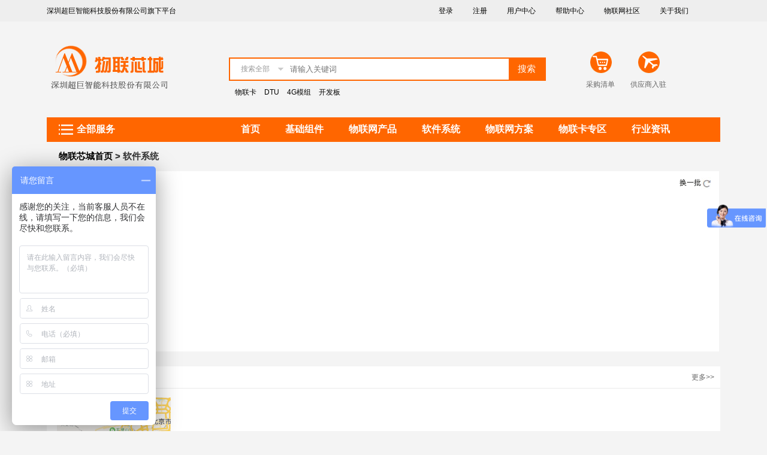

--- FILE ---
content_type: text/html; charset=utf-8
request_url: http://wulianxincheng.com/index.php/product/index/cj_class1/3.html
body_size: 63406
content:
<!DOCTYPE html PUBLIC "-//W3C//DTD XHTML 1.0 Transitional//EN" "http://www.w3.org/TR/xhtml1/DTD/xhtml1-transitional.dtd">
<html xmlns="http://www.w3.org/1999/xhtml">
<head>
<meta http-equiv="Content-Type" content="text/html; charset=utf-8" />
<title>深圳超巨智能科技股份有限公司-物联网产品大全页-物联芯城-专注物联网领域的供应链服务</title>
<meta name="keywords" content="物联网平台,通信模组,GPS定位,物联网芯片,远程抄表方案"/>
<meta name="description" content="物联芯城专注物联网供应链服务的平台，提供从基础配件到成品方案一条龙服务。"/>
    <link rel="stylesheet" type="text/css" href="/Public/Home/css/inc.css" media="all">  
     <!--[if lt IE 9]>
    <script type="text/javascript" src="/Public/static/jquery-1.10.2.min.js"></script>
    <![endif]--><!--[if gte IE 9]><!-->
    <script type="text/javascript" src="/Public/static/jquery-2.0.3.min.js"></script>	 
    <!--<![endif]-->  
    <script type="text/javascript" src="/Public/Home/js/function.js"></script>  
    <script src="/Public/Home/js/Gj_nav.js?v20141014011"></script>
    <script src="/Public/Home/js/scrollTo.js?v20141014012"></script>
    <script type="text/javascript" src="/Public/static/jquery.cxselect.min.js"></script>

    

	<script> var _hmt = _hmt || []; (function() { var hm = document.createElement("script"); hm.src = "https://hm.baidu.com/hm.js?035124221289f8634b81f325d2fbec7f"; var s = document.getElementsByTagName("script")[0]; s.parentNode.insertBefore(hm, s); })(); </script>
</head>
<body>
    <div class="top">
        <div class="topmain">
        <div class="top_left">
            <ul>
                <li>深圳超巨智能科技股份有限公司旗下平台</li>
                <li>客服热线：021-51078109</li>
            </ul>
        </div>
        <div class="top_right">
        	<a href="/index.php/login/index.html">登录</a>
            <a href="/index.php/reg/index.html">注册</a>
                                    <a href="/index.php/seller/index/index.html">用户中心</a>            <a href="/index.php/help/dview/cid/18/id/15.html">帮助中心</a>
			<a href="/index.php/bbs/index.html">物联网社区</a>
			<a href="/index.php/about/dview/cid/1/id/1.html">关于我们</a>
        </div>
        <div class="clear"></div>
        </div>
    </div>    
    <!-- 内容区 -->  	      
    
<div class="headerbj2">
<div class="header"> 
    	<div class="logo"><a href="/index.php/index/index.html" title="点击返回首页"><img src="/Public/Home/img/logo.png" width="205" height="112" alt="点击返回首页" /></a></div>
        <div class="header_right">
        	<div class="search">
            	<div class="search_main">
               
                <div class="search2 radius6">
	<form name="searchform" method="get" action="/index.php/product/dlist.html">
		<input name='ecmsfrom' type='hidden' value='9'>
		<input type="hidden" name="show" value="title,newstext">
		<select name="classid" id="choose">
			<option value="0">搜索全部</option>
			<option value="1">搜索产品</option>
			<option value="2">搜索方案</option>
			<option value="3">搜索帖子</option>
		</select> 
		<input class="inp_srh" name="keyboard"  placeholder="请输入关键词" >
		<input class="btn_srh" type="submit" name="submit"  value="搜索">
	</form>
</div>
         	      <script type="text/javascript" src="/Public/static/jquery-1.8.3.min.js"></script>
<script type="text/javascript" src="/Public/static/jquery.select.js"></script>
              
                </div>
                <div class="clear"></div>
                <div class="search_bottom"><a href="/index.php/product/dlist/cj_class1/1.html">物联卡</a> <a href="/index.php/product/dlist/cj_class1/2.html">DTU</a> <a href="/index.php/product/dlist/cj_class1/3.html">4G模组</a> <a href="/index.php/product/dlist/cj_class1/4.html">开发板</a></div>
            </div>
            <div class="header_right_dh">
            	<ul>
                	<li><a href="/index.php/order/cart.html"><img src="/Public/Home/img/ico01.png" width="37" height="37" /></a><p><a href="/index.php/order/cart.html">采购清单</a></p></li>
                    <li><a href="/index.php/about/dview/cid/1/id/30.html"><img src="/Public/Home/img/ico03.png" width="37" height="37" /></a><p><a href="/index.php/about/dview/cid/1/id/30.html">供应商入驻</a></p></li>
                </ul>
                <div class="clear"></div>
            </div>
            <div class="clear"></div>
        </div>
        <div class="clear"></div>        
    </div>
    <div class="dh">
    	        <div class="dhleft" onmouseover="opendiv('dhleft_main')" onmouseout="closediv('dhleft_main')">
        	<p class="dhlift"><b>全部服务</b></p>
            <div class="dhleft_main" id="dhleft_main" style="display:none">
        	<div class="left">
<script type="text/javascript">
	$(document).ready(function(){
			var mod_menu=$(".mod-menu");//导航模块区
			var menu=function(){
				var menuItem=$(".menu-item li");//选择导航列表
				menuItem.each(function(){
					var _index=$(this).index();//获取当前选择菜单列表的索引
					$(this).mouseenter(function(){
						//var y = $(this).position().top+1;//获取当前鼠标滑过的列表的顶部坐标
						var y =0;
						$(".menu-cont").show();
						$(".menu-cont").css("top",y);//需要显示的对应索引内容
						$(this).addClass("mouse-bg").siblings().removeClass("mouse-bg");
						$(".menu-cont>div").eq(_index).show().siblings().hide();
					});
				});/*导航菜单菜单*/
				$(".mod-menu").mouseleave(function(){
					$(".menu-cont").hide();
					menuItem.removeClass("mouse-bg");
				})
			}//展开二级菜单	
			menu();//执行展开二级菜单函
	});
</script>
	<div class="mod-menu f-l">
        <div id="column-left">  
            <ul class="menu-item">
            	<li class="imgli1">
                <div class="h10px"></div>
                <a href="/index.php/Product/index/cj_class1/1"> 基础组件</a>
                <span class="qya"><a href="/index.php/Product/dlist/cj_class1/1/cj_class2/4"> 通信模组</a><a href="/index.php/Product/dlist/cj_class1/1/cj_class2/14"> 传感器</a><a href="/index.php/Product/dlist/cj_class1/1/cj_class2/5"> 显示组件</a><a href="/index.php/Product/dlist/cj_class1/1/cj_class2/15"> 芯片</a></span>
                </li><li class="imgli2">
                <div class="h10px"></div>
                <a href="/index.php/Product/index/cj_class1/2"> 物联网产品</a>
                <span class="qya"><a href="/index.php/Product/dlist/cj_class1/2/cj_class2/68"> 智能家居</a><a href="/index.php/Product/dlist/cj_class1/2/cj_class2/65"> 新零售</a><a href="/index.php/Product/dlist/cj_class1/2/cj_class2/70"> 交通安防</a><a href="/index.php/Product/dlist/cj_class1/2/cj_class2/71"> 农业水利</a></span>
                </li><li class="imgli3">
                <div class="h10px"></div>
                <a href="/index.php/Product/index/cj_class1/3"> 软件系统</a>
                <span class="qya"><a href="/index.php/Product/dlist/cj_class1/3/cj_class2/134"> GPS定位</a><a href="/index.php/Product/dlist/cj_class1/3/cj_class2/135"> 金融科技</a><a href="/index.php/Product/dlist/cj_class1/3/cj_class2/136"> 新零售</a><a href="/index.php/Product/dlist/cj_class1/3/cj_class2/137"> 新媒体</a></span>
                </li><li class="imgli4">
                <div class="h10px"></div>
                <a href="/index.php/Product/index/cj_class1/10"> 物联网解决方案</a>
                <span class="qya"><a href="/index.php/Product/dlist/cj_class1/10/cj_class2/170"> 共享方案</a><a href="/index.php/Product/dlist/cj_class1/10/cj_class2/171"> 水利工程</a><a href="/index.php/Product/dlist/cj_class1/10/cj_class2/172"> 智能家居</a><a href="/index.php/Product/dlist/cj_class1/10/cj_class2/173"> 新零售</a></span>
                </li> 
            </ul><!--一级菜单列表-->
            <div class="menu-cont hide" style="display: none; top: 241px;">
                <div class="menu-cont-list" style="display: none;">
                <div class="menu-cont-title">基础组件</div>
                <ul class="showmlist">  
                   <li class="menuThisLi">
                        <div class="menu-list-link">
                        <div class="menushow"><a href="/index.php/Product/dlist/cj_class1/1/cj_class2/4">通信模组</a></div>
                        <div class="monushowbox">
                        <span><a title="" href="/index.php/Product/dlist/cj_class1/1/cj_class2/4/cj_class3/8">GPRS/2G模组</a></span><span><a title="" href="/index.php/Product/dlist/cj_class1/1/cj_class2/4/cj_class3/9">3G模组</a></span><span><a title="" href="/index.php/Product/dlist/cj_class1/1/cj_class2/4/cj_class3/16">4G模组</a></span><span><a title="" href="/index.php/Product/dlist/cj_class1/1/cj_class2/4/cj_class3/17">NB-IOT模组</a></span><span><a title="" href="/index.php/Product/dlist/cj_class1/1/cj_class2/4/cj_class3/18">WLAN模组</a></span><span><a title="" href="/index.php/Product/dlist/cj_class1/1/cj_class2/4/cj_class3/19">蓝牙模组</a></span><span><a title="" href="/index.php/Product/dlist/cj_class1/1/cj_class2/4/cj_class3/20">lora模组</a></span><span><a title="" href="/index.php/Product/dlist/cj_class1/1/cj_class2/4/cj_class3/226">eSIM</a></span><span><a title="" href="/index.php/Product/dlist/cj_class1/1/cj_class2/4/cj_class3/227">zigbee模块</a></span><span><a title="" href="/index.php/Product/dlist/cj_class1/1/cj_class2/4/cj_class3/230">对讲机模块</a></span><span><a title="" href="/index.php/Product/dlist/cj_class1/1/cj_class2/4/cj_class3/231">485模块</a></span>                        </div>
                        <div class="clear"></div>
                        </div>
                    </li><li class="menuThisLi">
                        <div class="menu-list-link">
                        <div class="menushow"><a href="/index.php/Product/dlist/cj_class1/1/cj_class2/14">传感器</a></div>
                        <div class="monushowbox">
                        <span><a title="" href="/index.php/Product/dlist/cj_class1/1/cj_class2/14/cj_class3/46">温度传感器</a></span><span><a title="" href="/index.php/Product/dlist/cj_class1/1/cj_class2/14/cj_class3/47">湿度传感器</a></span><span><a title="" href="/index.php/Product/dlist/cj_class1/1/cj_class2/14/cj_class3/48">重力传感器</a></span><span><a title="" href="/index.php/Product/dlist/cj_class1/1/cj_class2/14/cj_class3/49">压力传感器</a></span><span><a title="" href="/index.php/Product/dlist/cj_class1/1/cj_class2/14/cj_class3/50">光学传感器</a></span><span><a title="" href="/index.php/Product/dlist/cj_class1/1/cj_class2/14/cj_class3/51">动力传感器</a></span><span><a title="" href="/index.php/Product/dlist/cj_class1/1/cj_class2/14/cj_class3/52">位移传感器</a></span><span><a title="" href="/index.php/Product/dlist/cj_class1/1/cj_class2/14/cj_class3/53">空气传感器</a></span><span><a title="" href="/index.php/Product/dlist/cj_class1/1/cj_class2/14/cj_class3/54">生物传感器</a></span><span><a title="" href="/index.php/Product/dlist/cj_class1/1/cj_class2/14/cj_class3/55">水质传感器</a></span><span><a title="" href="/index.php/Product/dlist/cj_class1/1/cj_class2/14/cj_class3/56">其他</a></span>                        </div>
                        <div class="clear"></div>
                        </div>
                    </li><li class="menuThisLi">
                        <div class="menu-list-link">
                        <div class="menushow"><a href="/index.php/Product/dlist/cj_class1/1/cj_class2/5">显示组件</a></div>
                        <div class="monushowbox">
                        <span><a title="" href="/index.php/Product/dlist/cj_class1/1/cj_class2/5/cj_class3/21">LED显示</a></span><span><a title="" href="/index.php/Product/dlist/cj_class1/1/cj_class2/5/cj_class3/22">投影显示</a></span><span><a title="" href="/index.php/Product/dlist/cj_class1/1/cj_class2/5/cj_class3/23">触摸屏</a></span><span><a title="" href="/index.php/Product/dlist/cj_class1/1/cj_class2/5/cj_class3/24">柔性屏</a></span><span><a title="" href="/index.php/Product/dlist/cj_class1/1/cj_class2/5/cj_class3/25">LED模组</a></span><span><a title="" href="/index.php/Product/dlist/cj_class1/1/cj_class2/5/cj_class3/232">LED背光源</a></span><span><a title="" href="/index.php/Product/dlist/cj_class1/1/cj_class2/5/cj_class3/233">LED驱动电源</a></span><span><a title="" href="/index.php/Product/dlist/cj_class1/1/cj_class2/5/cj_class3/234">LED封装设备</a></span><span><a title="" href="/index.php/Product/dlist/cj_class1/1/cj_class2/5/cj_class3/235">LED封装器件</a></span><span><a title="" href="/index.php/Product/dlist/cj_class1/1/cj_class2/5/cj_class3/236">LED外延芯片</a></span>                        </div>
                        <div class="clear"></div>
                        </div>
                    </li><li class="menuThisLi">
                        <div class="menu-list-link">
                        <div class="menushow"><a href="/index.php/Product/dlist/cj_class1/1/cj_class2/15">芯片</a></div>
                        <div class="monushowbox">
                        <span><a title="" href="/index.php/Product/dlist/cj_class1/1/cj_class2/15/cj_class3/57">处理器</a></span><span><a title="" href="/index.php/Product/dlist/cj_class1/1/cj_class2/15/cj_class3/58">微处理器</a></span><span><a title="" href="/index.php/Product/dlist/cj_class1/1/cj_class2/15/cj_class3/59">逻辑芯片</a></span><span><a title="" href="/index.php/Product/dlist/cj_class1/1/cj_class2/15/cj_class3/60">定位芯片</a></span><span><a title="" href="/index.php/Product/dlist/cj_class1/1/cj_class2/15/cj_class3/61">单片机</a></span><span><a title="" href="/index.php/Product/dlist/cj_class1/1/cj_class2/15/cj_class3/62">接口芯片</a></span><span><a title="" href="/index.php/Product/dlist/cj_class1/1/cj_class2/15/cj_class3/200">开发板</a></span><span><a title="" href="/index.php/Product/dlist/cj_class1/1/cj_class2/15/cj_class3/201">通信芯片</a></span><span><a title="" href="/index.php/Product/dlist/cj_class1/1/cj_class2/15/cj_class3/237">数据采集芯片</a></span><span><a title="" href="/index.php/Product/dlist/cj_class1/1/cj_class2/15/cj_class3/238">时钟/计时芯片</a></span>                        </div>
                        <div class="clear"></div>
                        </div>
                    </li><li class="menuThisLi">
                        <div class="menu-list-link">
                        <div class="menushow"><a href="/index.php/Product/dlist/cj_class1/1/cj_class2/7">动力组件</a></div>
                        <div class="monushowbox">
                        <span><a title="" href="/index.php/Product/dlist/cj_class1/1/cj_class2/7/cj_class3/31">舵机</a></span><span><a title="" href="/index.php/Product/dlist/cj_class1/1/cj_class2/7/cj_class3/32">电池</a></span><span><a title="" href="/index.php/Product/dlist/cj_class1/1/cj_class2/7/cj_class3/33">机器臂</a></span>                        </div>
                        <div class="clear"></div>
                        </div>
                    </li><li class="menuThisLi">
                        <div class="menu-list-link">
                        <div class="menushow"><a href="/index.php/Product/dlist/cj_class1/1/cj_class2/11">电子标签</a></div>
                        <div class="monushowbox">
                        <span><a title="" href="/index.php/Product/dlist/cj_class1/1/cj_class2/11/cj_class3/34">条码/二维码</a></span><span><a title="" href="/index.php/Product/dlist/cj_class1/1/cj_class2/11/cj_class3/35">RFID</a></span><span><a title="" href="/index.php/Product/dlist/cj_class1/1/cj_class2/11/cj_class3/36">NFC</a></span><span><a title="" href="/index.php/Product/dlist/cj_class1/1/cj_class2/11/cj_class3/37">ETC</a></span>                        </div>
                        <div class="clear"></div>
                        </div>
                    </li><li class="menuThisLi">
                        <div class="menu-list-link">
                        <div class="menushow"><a href="/index.php/Product/dlist/cj_class1/1/cj_class2/12">传输组件</a></div>
                        <div class="monushowbox">
                        <span><a title="" href="/index.php/Product/dlist/cj_class1/1/cj_class2/12/cj_class3/38">DTU</a></span><span><a title="" href="/index.php/Product/dlist/cj_class1/1/cj_class2/12/cj_class3/39">工业路由</a></span><span><a title="" href="/index.php/Product/dlist/cj_class1/1/cj_class2/12/cj_class3/40">WIFI</a></span><span><a title="" href="/index.php/Product/dlist/cj_class1/1/cj_class2/12/cj_class3/41">集中器</a></span><span><a title="" href="/index.php/Product/dlist/cj_class1/1/cj_class2/12/cj_class3/239">连接器</a></span><span><a title="" href="/index.php/Product/dlist/cj_class1/1/cj_class2/12/cj_class3/240">传输缆线</a></span>                        </div>
                        <div class="clear"></div>
                        </div>
                    </li><li class="menuThisLi">
                        <div class="menu-list-link">
                        <div class="menushow"><a href="/index.php/Product/dlist/cj_class1/1/cj_class2/13">物联卡</a></div>
                        <div class="monushowbox">
                        <span><a title="" href="/index.php/Product/dlist/cj_class1/1/cj_class2/13/cj_class3/42">移动物联卡</a></span><span><a title="" href="/index.php/Product/dlist/cj_class1/1/cj_class2/13/cj_class3/43">联通物联卡</a></span><span><a title="" href="/index.php/Product/dlist/cj_class1/1/cj_class2/13/cj_class3/44">电信物联卡</a></span><span><a title="" href="/index.php/Product/dlist/cj_class1/1/cj_class2/13/cj_class3/45">国际物联卡</a></span>                        </div>
                        <div class="clear"></div>
                        </div>
                    </li><li class="menuThisLi">
                        <div class="menu-list-link">
                        <div class="menushow"><a href="/index.php/Product/dlist/cj_class1/1/cj_class2/6">声音组件</a></div>
                        <div class="monushowbox">
                        <span><a title="" href="/index.php/Product/dlist/cj_class1/1/cj_class2/6/cj_class3/26">放音组件</a></span><span><a title="" href="/index.php/Product/dlist/cj_class1/1/cj_class2/6/cj_class3/27">拾音组件</a></span><span><a title="" href="/index.php/Product/dlist/cj_class1/1/cj_class2/6/cj_class3/28">声音过滤</a></span><span><a title="" href="/index.php/Product/dlist/cj_class1/1/cj_class2/6/cj_class3/29">放大器</a></span><span><a title="" href="/index.php/Product/dlist/cj_class1/1/cj_class2/6/cj_class3/30">语音识别</a></span>                        </div>
                        <div class="clear"></div>
                        </div>
                    </li><li class="menuThisLi">
                        <div class="menu-list-link">
                        <div class="menushow"><a href="/index.php/Product/dlist/cj_class1/1/cj_class2/221">存储</a></div>
                        <div class="monushowbox">
                        <span><a title="" href="/index.php/Product/dlist/cj_class1/1/cj_class2/221/cj_class3/222">TF卡</a></span><span><a title="" href="/index.php/Product/dlist/cj_class1/1/cj_class2/221/cj_class3/223">SD卡</a></span><span><a title="" href="/index.php/Product/dlist/cj_class1/1/cj_class2/221/cj_class3/224">内存</a></span><span><a title="" href="/index.php/Product/dlist/cj_class1/1/cj_class2/221/cj_class3/225">硬盘</a></span>                        </div>
                        <div class="clear"></div>
                        </div>
                    </li>  
                                                  
                   </ul>
                   
                </div><div class="menu-cont-list" style="display: none;">
                <div class="menu-cont-title">物联网产品</div>
                <ul class="showmlist">  
                   <li class="menuThisLi">
                        <div class="menu-list-link">
                        <div class="menushow"><a href="/index.php/Product/dlist/cj_class1/2/cj_class2/68">智能家居</a></div>
                        <div class="monushowbox">
                        <span><a title="" href="/index.php/Product/dlist/cj_class1/2/cj_class2/68/cj_class3/96">空气净化器</a></span><span><a title="" href="/index.php/Product/dlist/cj_class1/2/cj_class2/68/cj_class3/97">插座</a></span><span><a title="" href="/index.php/Product/dlist/cj_class1/2/cj_class2/68/cj_class3/98">智能灯</a></span><span><a title="" href="/index.php/Product/dlist/cj_class1/2/cj_class2/68/cj_class3/99">厨具</a></span><span><a title="" href="/index.php/Product/dlist/cj_class1/2/cj_class2/68/cj_class3/100">机器人</a></span><span><a title="" href="/index.php/Product/dlist/cj_class1/2/cj_class2/68/cj_class3/101">智能锁</a></span><span><a title="" href="/index.php/Product/dlist/cj_class1/2/cj_class2/68/cj_class3/102">智能窗帘</a></span><span><a title="" href="/index.php/Product/dlist/cj_class1/2/cj_class2/68/cj_class3/103">智能音响</a></span><span><a title="" href="/index.php/Product/dlist/cj_class1/2/cj_class2/68/cj_class3/104">中控</a></span><span><a title="" href="/index.php/Product/dlist/cj_class1/2/cj_class2/68/cj_class3/105">其他</a></span>                        </div>
                        <div class="clear"></div>
                        </div>
                    </li><li class="menuThisLi">
                        <div class="menu-list-link">
                        <div class="menushow"><a href="/index.php/Product/dlist/cj_class1/2/cj_class2/65">新零售</a></div>
                        <div class="monushowbox">
                        <span><a title="" href="/index.php/Product/dlist/cj_class1/2/cj_class2/65/cj_class3/83">自动售货机</a></span><span><a title="" href="/index.php/Product/dlist/cj_class1/2/cj_class2/65/cj_class3/84">抓娃娃机</a></span><span><a title="" href="/index.php/Product/dlist/cj_class1/2/cj_class2/65/cj_class3/85">无线打印</a></span><span><a title="" href="/index.php/Product/dlist/cj_class1/2/cj_class2/65/cj_class3/86">人脸识别门锁</a></span><span><a title="" href="/index.php/Product/dlist/cj_class1/2/cj_class2/65/cj_class3/87">自动收银机</a></span>                        </div>
                        <div class="clear"></div>
                        </div>
                    </li><li class="menuThisLi">
                        <div class="menu-list-link">
                        <div class="menushow"><a href="/index.php/Product/dlist/cj_class1/2/cj_class2/70">交通安防</a></div>
                        <div class="monushowbox">
                        <span><a title="" href="/index.php/Product/dlist/cj_class1/2/cj_class2/70/cj_class3/111">路灯/信号灯</a></span><span><a title="" href="/index.php/Product/dlist/cj_class1/2/cj_class2/70/cj_class3/112">智能云镜</a></span><span><a title="" href="/index.php/Product/dlist/cj_class1/2/cj_class2/70/cj_class3/113">车联网中控</a></span><span><a title="" href="/index.php/Product/dlist/cj_class1/2/cj_class2/70/cj_class3/114">车载WIFI</a></span><span><a title="" href="/index.php/Product/dlist/cj_class1/2/cj_class2/70/cj_class3/115">摄像头</a></span><span><a title="" href="/index.php/Product/dlist/cj_class1/2/cj_class2/70/cj_class3/116">监控主机</a></span><span><a title="" href="/index.php/Product/dlist/cj_class1/2/cj_class2/70/cj_class3/228">4G无线监控</a></span><span><a title="" href="/index.php/Product/dlist/cj_class1/2/cj_class2/70/cj_class3/229">闸机/地桩</a></span>                        </div>
                        <div class="clear"></div>
                        </div>
                    </li><li class="menuThisLi">
                        <div class="menu-list-link">
                        <div class="menushow"><a href="/index.php/Product/dlist/cj_class1/2/cj_class2/71">农业水利</a></div>
                        <div class="monushowbox">
                        <span><a title="" href="/index.php/Product/dlist/cj_class1/2/cj_class2/71/cj_class3/117">水质监测</a></span><span><a title="" href="/index.php/Product/dlist/cj_class1/2/cj_class2/71/cj_class3/118">水位监测</a></span><span><a title="" href="/index.php/Product/dlist/cj_class1/2/cj_class2/71/cj_class3/119">智能阀门</a></span><span><a title="" href="/index.php/Product/dlist/cj_class1/2/cj_class2/71/cj_class3/120">农用无人机</a></span><span><a title="" href="/index.php/Product/dlist/cj_class1/2/cj_class2/71/cj_class3/121">空气监测</a></span><span><a title="" href="/index.php/Product/dlist/cj_class1/2/cj_class2/71/cj_class3/122">温湿度监测</a></span><span><a title="" href="/index.php/Product/dlist/cj_class1/2/cj_class2/71/cj_class3/123">病虫害监测</a></span><span><a title="" href="/index.php/Product/dlist/cj_class1/2/cj_class2/71/cj_class3/124">土壤监测</a></span>                        </div>
                        <div class="clear"></div>
                        </div>
                    </li><li class="menuThisLi">
                        <div class="menu-list-link">
                        <div class="menushow"><a href="/index.php/Product/dlist/cj_class1/2/cj_class2/202">物联网工具</a></div>
                        <div class="monushowbox">
                        <span><a title="" href="/index.php/Product/dlist/cj_class1/2/cj_class2/202/cj_class3/203">GPS测试仪</a></span><span><a title="" href="/index.php/Product/dlist/cj_class1/2/cj_class2/202/cj_class3/204">网络信号测试仪</a></span><span><a title="" href="/index.php/Product/dlist/cj_class1/2/cj_class2/202/cj_class3/205">光纤测试仪</a></span><span><a title="" href="/index.php/Product/dlist/cj_class1/2/cj_class2/202/cj_class3/206">卫星信号测试仪</a></span><span><a title="" href="/index.php/Product/dlist/cj_class1/2/cj_class2/202/cj_class3/207">测亩仪</a></span>                        </div>
                        <div class="clear"></div>
                        </div>
                    </li><li class="menuThisLi">
                        <div class="menu-list-link">
                        <div class="menushow"><a href="/index.php/Product/dlist/cj_class1/2/cj_class2/73">物流运输</a></div>
                        <div class="monushowbox">
                        <span><a title="" href="/index.php/Product/dlist/cj_class1/2/cj_class2/73/cj_class3/127">扫描器</a></span><span><a title="" href="/index.php/Product/dlist/cj_class1/2/cj_class2/73/cj_class3/128">分拣机器人</a></span><span><a title="" href="/index.php/Product/dlist/cj_class1/2/cj_class2/73/cj_class3/129">传输机器人</a></span><span><a title="" href="/index.php/Product/dlist/cj_class1/2/cj_class2/73/cj_class3/130">手持终端</a></span><span><a title="" href="/index.php/Product/dlist/cj_class1/2/cj_class2/73/cj_class3/131">快递柜</a></span><span><a title="" href="/index.php/Product/dlist/cj_class1/2/cj_class2/73/cj_class3/132">专用手机</a></span><span><a title="" href="/index.php/Product/dlist/cj_class1/2/cj_class2/73/cj_class3/133">其他</a></span>                        </div>
                        <div class="clear"></div>
                        </div>
                    </li><li class="menuThisLi">
                        <div class="menu-list-link">
                        <div class="menushow"><a href="/index.php/Product/dlist/cj_class1/2/cj_class2/69">医疗健康</a></div>
                        <div class="monushowbox">
                        <span><a title="" href="/index.php/Product/dlist/cj_class1/2/cj_class2/69/cj_class3/106">心率手环</a></span><span><a title="" href="/index.php/Product/dlist/cj_class1/2/cj_class2/69/cj_class3/107">血压仪</a></span><span><a title="" href="/index.php/Product/dlist/cj_class1/2/cj_class2/69/cj_class3/108">血糖仪</a></span><span><a title="" href="/index.php/Product/dlist/cj_class1/2/cj_class2/69/cj_class3/109">体重秤</a></span><span><a title="" href="/index.php/Product/dlist/cj_class1/2/cj_class2/69/cj_class3/110">其他</a></span>                        </div>
                        <div class="clear"></div>
                        </div>
                    </li><li class="menuThisLi">
                        <div class="menu-list-link">
                        <div class="menushow"><a href="/index.php/Product/dlist/cj_class1/2/cj_class2/66">新媒体</a></div>
                        <div class="monushowbox">
                        <span><a title="" href="/index.php/Product/dlist/cj_class1/2/cj_class2/66/cj_class3/88">广告机</a></span><span><a title="" href="/index.php/Product/dlist/cj_class1/2/cj_class2/66/cj_class3/89">自助打印机</a></span><span><a title="" href="/index.php/Product/dlist/cj_class1/2/cj_class2/66/cj_class3/90">手机群控</a></span><span><a title="" href="/index.php/Product/dlist/cj_class1/2/cj_class2/66/cj_class3/91">广告WIFI</a></span>                        </div>
                        <div class="clear"></div>
                        </div>
                    </li><li class="menuThisLi">
                        <div class="menu-list-link">
                        <div class="menushow"><a href="/index.php/Product/dlist/cj_class1/2/cj_class2/64">金融科技</a></div>
                        <div class="monushowbox">
                        <span><a title="" href="/index.php/Product/dlist/cj_class1/2/cj_class2/64/cj_class3/80">普通POS机</a></span><span><a title="" href="/index.php/Product/dlist/cj_class1/2/cj_class2/64/cj_class3/81">收银POS</a></span><span><a title="" href="/index.php/Product/dlist/cj_class1/2/cj_class2/64/cj_class3/82">智能POS</a></span>                        </div>
                        <div class="clear"></div>
                        </div>
                    </li><li class="menuThisLi">
                        <div class="menu-list-link">
                        <div class="menushow"><a href="/index.php/Product/dlist/cj_class1/2/cj_class2/63">GPS定位</a></div>
                        <div class="monushowbox">
                        <span><a title="" href="/index.php/Product/dlist/cj_class1/2/cj_class2/63/cj_class3/74">儿童手表</a></span><span><a title="" href="/index.php/Product/dlist/cj_class1/2/cj_class2/63/cj_class3/75">车载GPS</a></span><span><a title="" href="/index.php/Product/dlist/cj_class1/2/cj_class2/63/cj_class3/76">老人定位</a></span><span><a title="" href="/index.php/Product/dlist/cj_class1/2/cj_class2/63/cj_class3/77">摩托定位</a></span><span><a title="" href="/index.php/Product/dlist/cj_class1/2/cj_class2/63/cj_class3/78">定位锁</a></span><span><a title="" href="/index.php/Product/dlist/cj_class1/2/cj_class2/63/cj_class3/79">设备定位</a></span>                        </div>
                        <div class="clear"></div>
                        </div>
                    </li><li class="menuThisLi">
                        <div class="menu-list-link">
                        <div class="menushow"><a href="/index.php/Product/dlist/cj_class1/2/cj_class2/67">能源电力</a></div>
                        <div class="monushowbox">
                        <span><a title="" href="/index.php/Product/dlist/cj_class1/2/cj_class2/67/cj_class3/92">充电桩</a></span><span><a title="" href="/index.php/Product/dlist/cj_class1/2/cj_class2/67/cj_class3/93">智能电表</a></span><span><a title="" href="/index.php/Product/dlist/cj_class1/2/cj_class2/67/cj_class3/94">集中器</a></span><span><a title="" href="/index.php/Product/dlist/cj_class1/2/cj_class2/67/cj_class3/95">节能设备</a></span>                        </div>
                        <div class="clear"></div>
                        </div>
                    </li><li class="menuThisLi">
                        <div class="menu-list-link">
                        <div class="menushow"><a href="/index.php/Product/dlist/cj_class1/2/cj_class2/72">智能工厂</a></div>
                        <div class="monushowbox">
                        <span><a title="" href="/index.php/Product/dlist/cj_class1/2/cj_class2/72/cj_class3/125">设备监控</a></span><span><a title="" href="/index.php/Product/dlist/cj_class1/2/cj_class2/72/cj_class3/126">场景监测</a></span>                        </div>
                        <div class="clear"></div>
                        </div>
                    </li>  
                                                  
                   </ul>
                   
                </div><div class="menu-cont-list" style="display: none;">
                <div class="menu-cont-title">软件系统</div>
                <ul class="showmlist">  
                   <li class="menuThisLi">
                        <div class="menu-list-link">
                        <div class="menushow"><a href="/index.php/Product/dlist/cj_class1/3/cj_class2/134">GPS定位</a></div>
                        <div class="monushowbox">
                        <span><a title="" href="/index.php/Product/dlist/cj_class1/3/cj_class2/134/cj_class3/143">儿童老人防丢</a></span><span><a title="" href="/index.php/Product/dlist/cj_class1/3/cj_class2/134/cj_class3/144">车载定位</a></span><span><a title="" href="/index.php/Product/dlist/cj_class1/3/cj_class2/134/cj_class3/145">物品定位</a></span>                        </div>
                        <div class="clear"></div>
                        </div>
                    </li><li class="menuThisLi">
                        <div class="menu-list-link">
                        <div class="menushow"><a href="/index.php/Product/dlist/cj_class1/3/cj_class2/135">金融科技</a></div>
                        <div class="monushowbox">
                        <span><a title="" href="/index.php/Product/dlist/cj_class1/3/cj_class2/135/cj_class3/146">POS机系统</a></span><span><a title="" href="/index.php/Product/dlist/cj_class1/3/cj_class2/135/cj_class3/147">金融会员管理</a></span><span><a title="" href="/index.php/Product/dlist/cj_class1/3/cj_class2/135/cj_class3/148">其他</a></span>                        </div>
                        <div class="clear"></div>
                        </div>
                    </li><li class="menuThisLi">
                        <div class="menu-list-link">
                        <div class="menushow"><a href="/index.php/Product/dlist/cj_class1/3/cj_class2/136">新零售</a></div>
                        <div class="monushowbox">
                        <span><a title="" href="/index.php/Product/dlist/cj_class1/3/cj_class2/136/cj_class3/149">自动售货机系统</a></span><span><a title="" href="/index.php/Product/dlist/cj_class1/3/cj_class2/136/cj_class3/150">抓娃娃机系统</a></span><span><a title="" href="/index.php/Product/dlist/cj_class1/3/cj_class2/136/cj_class3/151">口红机系统</a></span><span><a title="" href="/index.php/Product/dlist/cj_class1/3/cj_class2/136/cj_class3/152">无人POS系统</a></span>                        </div>
                        <div class="clear"></div>
                        </div>
                    </li><li class="menuThisLi">
                        <div class="menu-list-link">
                        <div class="menushow"><a href="/index.php/Product/dlist/cj_class1/3/cj_class2/137">新媒体</a></div>
                        <div class="monushowbox">
                        <span><a title="" href="/index.php/Product/dlist/cj_class1/3/cj_class2/137/cj_class3/153">广告机系统</a></span><span><a title="" href="/index.php/Product/dlist/cj_class1/3/cj_class2/137/cj_class3/154">群控系统</a></span>                        </div>
                        <div class="clear"></div>
                        </div>
                    </li><li class="menuThisLi">
                        <div class="menu-list-link">
                        <div class="menushow"><a href="/index.php/Product/dlist/cj_class1/3/cj_class2/138">能源电力</a></div>
                        <div class="monushowbox">
                        <span><a title="" href="/index.php/Product/dlist/cj_class1/3/cj_class2/138/cj_class3/155">电力管理系统</a></span><span><a title="" href="/index.php/Product/dlist/cj_class1/3/cj_class2/138/cj_class3/156">远程抄表系统</a></span>                        </div>
                        <div class="clear"></div>
                        </div>
                    </li><li class="menuThisLi">
                        <div class="menu-list-link">
                        <div class="menushow"><a href="/index.php/Product/dlist/cj_class1/3/cj_class2/139">医疗健康</a></div>
                        <div class="monushowbox">
                        <span><a title="" href="/index.php/Product/dlist/cj_class1/3/cj_class2/139/cj_class3/157">药品管理系统</a></span><span><a title="" href="/index.php/Product/dlist/cj_class1/3/cj_class2/139/cj_class3/158">门诊流程系统</a></span><span><a title="" href="/index.php/Product/dlist/cj_class1/3/cj_class2/139/cj_class3/159">临床管理系统</a></span><span><a title="" href="/index.php/Product/dlist/cj_class1/3/cj_class2/139/cj_class3/160">健康管理系统</a></span>                        </div>
                        <div class="clear"></div>
                        </div>
                    </li><li class="menuThisLi">
                        <div class="menu-list-link">
                        <div class="menushow"><a href="/index.php/Product/dlist/cj_class1/3/cj_class2/140">交通安防</a></div>
                        <div class="monushowbox">
                        <span><a title="" href="/index.php/Product/dlist/cj_class1/3/cj_class2/140/cj_class3/161">安防联动系统</a></span><span><a title="" href="/index.php/Product/dlist/cj_class1/3/cj_class2/140/cj_class3/162">火灾预警系统</a></span><span><a title="" href="/index.php/Product/dlist/cj_class1/3/cj_class2/140/cj_class3/163">信号灯系统</a></span><span><a title="" href="/index.php/Product/dlist/cj_class1/3/cj_class2/140/cj_class3/164">巡防管理系统</a></span>                        </div>
                        <div class="clear"></div>
                        </div>
                    </li><li class="menuThisLi">
                        <div class="menu-list-link">
                        <div class="menushow"><a href="/index.php/Product/dlist/cj_class1/3/cj_class2/141">物流运输</a></div>
                        <div class="monushowbox">
                        <span><a title="" href="/index.php/Product/dlist/cj_class1/3/cj_class2/141/cj_class3/165">分拣管理系统</a></span><span><a title="" href="/index.php/Product/dlist/cj_class1/3/cj_class2/141/cj_class3/166">车辆跟踪系统</a></span><span><a title="" href="/index.php/Product/dlist/cj_class1/3/cj_class2/141/cj_class3/167">货物跟踪系统</a></span>                        </div>
                        <div class="clear"></div>
                        </div>
                    </li><li class="menuThisLi">
                        <div class="menu-list-link">
                        <div class="menushow"><a href="/index.php/Product/dlist/cj_class1/3/cj_class2/142">大数据AI</a></div>
                        <div class="monushowbox">
                        <span><a title="" href="/index.php/Product/dlist/cj_class1/3/cj_class2/142/cj_class3/168">大数据系统</a></span><span><a title="" href="/index.php/Product/dlist/cj_class1/3/cj_class2/142/cj_class3/169">AI系统</a></span>                        </div>
                        <div class="clear"></div>
                        </div>
                    </li>  
                                                  
                   </ul>
                   
                </div><div class="menu-cont-list" style="display: none;">
                <div class="menu-cont-title">物联网解决方案</div>
                <ul class="showmlist">  
                   <li class="menuThisLi">
                        <div class="menu-list-link">
                        <div class="menushow"><a href="/index.php/Product/dlist/cj_class1/10/cj_class2/170">共享方案</a></div>
                        <div class="monushowbox">
                        <span><a title="" href="/index.php/Product/dlist/cj_class1/10/cj_class2/170/cj_class3/178">共享单车</a></span><span><a title="" href="/index.php/Product/dlist/cj_class1/10/cj_class2/170/cj_class3/179">共享储物柜</a></span><span><a title="" href="/index.php/Product/dlist/cj_class1/10/cj_class2/170/cj_class3/180">共享纸巾机</a></span><span><a title="" href="/index.php/Product/dlist/cj_class1/10/cj_class2/170/cj_class3/181">共享空气净化器</a></span><span><a title="" href="/index.php/Product/dlist/cj_class1/10/cj_class2/170/cj_class3/182">共享书柜</a></span><span><a title="" href="/index.php/Product/dlist/cj_class1/10/cj_class2/170/cj_class3/183">共享榨汁机</a></span><span><a title="" href="/index.php/Product/dlist/cj_class1/10/cj_class2/170/cj_class3/184">共享看护床</a></span><span><a title="" href="/index.php/Product/dlist/cj_class1/10/cj_class2/170/cj_class3/242">共享打印方案</a></span><span><a title="" href="/index.php/Product/dlist/cj_class1/10/cj_class2/170/cj_class3/243">共享厨房</a></span><span><a title="" href="/index.php/Product/dlist/cj_class1/10/cj_class2/170/cj_class3/244">共享公寓</a></span><span><a title="" href="/index.php/Product/dlist/cj_class1/10/cj_class2/170/cj_class3/245">其他</a></span>                        </div>
                        <div class="clear"></div>
                        </div>
                    </li><li class="menuThisLi">
                        <div class="menu-list-link">
                        <div class="menushow"><a href="/index.php/Product/dlist/cj_class1/10/cj_class2/171">水利工程</a></div>
                        <div class="monushowbox">
                        <span><a title="" href="/index.php/Product/dlist/cj_class1/10/cj_class2/171/cj_class3/185">智慧水利系统</a></span><span><a title="" href="/index.php/Product/dlist/cj_class1/10/cj_class2/171/cj_class3/186">工程检测</a></span><span><a title="" href="/index.php/Product/dlist/cj_class1/10/cj_class2/171/cj_class3/219">井盖检测管理</a></span><span><a title="" href="/index.php/Product/dlist/cj_class1/10/cj_class2/171/cj_class3/246">水位监测方案</a></span><span><a title="" href="/index.php/Product/dlist/cj_class1/10/cj_class2/171/cj_class3/247">降水监测方案</a></span><span><a title="" href="/index.php/Product/dlist/cj_class1/10/cj_class2/171/cj_class3/248">阀闸控制方案</a></span><span><a title="" href="/index.php/Product/dlist/cj_class1/10/cj_class2/171/cj_class3/249">污水处理方案</a></span>                        </div>
                        <div class="clear"></div>
                        </div>
                    </li><li class="menuThisLi">
                        <div class="menu-list-link">
                        <div class="menushow"><a href="/index.php/Product/dlist/cj_class1/10/cj_class2/172">智能家居</a></div>
                        <div class="monushowbox">
                        <span><a title="" href="/index.php/Product/dlist/cj_class1/10/cj_class2/172/cj_class3/187">全屋智能方案</a></span><span><a title="" href="/index.php/Product/dlist/cj_class1/10/cj_class2/172/cj_class3/250">智能窗帘方案</a></span><span><a title="" href="/index.php/Product/dlist/cj_class1/10/cj_class2/172/cj_class3/251">智能家电方案</a></span><span><a title="" href="/index.php/Product/dlist/cj_class1/10/cj_class2/172/cj_class3/252">智能厨电方案</a></span><span><a title="" href="/index.php/Product/dlist/cj_class1/10/cj_class2/172/cj_class3/253">家庭安全方案</a></span><span><a title="" href="/index.php/Product/dlist/cj_class1/10/cj_class2/172/cj_class3/254">家庭陪护方案</a></span>                        </div>
                        <div class="clear"></div>
                        </div>
                    </li><li class="menuThisLi">
                        <div class="menu-list-link">
                        <div class="menushow"><a href="/index.php/Product/dlist/cj_class1/10/cj_class2/173">新零售</a></div>
                        <div class="monushowbox">
                        <span><a title="" href="/index.php/Product/dlist/cj_class1/10/cj_class2/173/cj_class3/188">自动售货机方案</a></span><span><a title="" href="/index.php/Product/dlist/cj_class1/10/cj_class2/173/cj_class3/189">无人超市方案</a></span><span><a title="" href="/index.php/Product/dlist/cj_class1/10/cj_class2/173/cj_class3/190">食品溯源方案</a></span><span><a title="" href="/index.php/Product/dlist/cj_class1/10/cj_class2/173/cj_class3/220">无人收银方案</a></span>                        </div>
                        <div class="clear"></div>
                        </div>
                    </li><li class="menuThisLi">
                        <div class="menu-list-link">
                        <div class="menushow"><a href="/index.php/Product/dlist/cj_class1/10/cj_class2/174">智慧安防</a></div>
                        <div class="monushowbox">
                        <span><a title="" href="/index.php/Product/dlist/cj_class1/10/cj_class2/174/cj_class3/191">智能安防方案</a></span><span><a title="" href="/index.php/Product/dlist/cj_class1/10/cj_class2/174/cj_class3/255">无线监控方案</a></span><span><a title="" href="/index.php/Product/dlist/cj_class1/10/cj_class2/174/cj_class3/256">智慧报警方案</a></span>                        </div>
                        <div class="clear"></div>
                        </div>
                    </li><li class="menuThisLi">
                        <div class="menu-list-link">
                        <div class="menushow"><a href="/index.php/Product/dlist/cj_class1/10/cj_class2/175">智慧交通</a></div>
                        <div class="monushowbox">
                        <span><a title="" href="/index.php/Product/dlist/cj_class1/10/cj_class2/175/cj_class3/192">智能交通方案</a></span><span><a title="" href="/index.php/Product/dlist/cj_class1/10/cj_class2/175/cj_class3/218">智能调度系统</a></span>                        </div>
                        <div class="clear"></div>
                        </div>
                    </li><li class="menuThisLi">
                        <div class="menu-list-link">
                        <div class="menushow"><a href="/index.php/Product/dlist/cj_class1/10/cj_class2/176">防务监测</a></div>
                        <div class="monushowbox">
                        <span><a title="" href="/index.php/Product/dlist/cj_class1/10/cj_class2/176/cj_class3/193">大气污染检测方案</a></span><span><a title="" href="/index.php/Product/dlist/cj_class1/10/cj_class2/176/cj_class3/194">公共安全监测方案</a></span><span><a title="" href="/index.php/Product/dlist/cj_class1/10/cj_class2/176/cj_class3/195">其他方案</a></span>                        </div>
                        <div class="clear"></div>
                        </div>
                    </li><li class="menuThisLi">
                        <div class="menu-list-link">
                        <div class="menushow"><a href="/index.php/Product/dlist/cj_class1/10/cj_class2/177">远程抄表</a></div>
                        <div class="monushowbox">
                        <span><a title="" href="/index.php/Product/dlist/cj_class1/10/cj_class2/177/cj_class3/196">水表远程抄表方案</a></span><span><a title="" href="/index.php/Product/dlist/cj_class1/10/cj_class2/177/cj_class3/197">电表远程抄表方案</a></span><span><a title="" href="/index.php/Product/dlist/cj_class1/10/cj_class2/177/cj_class3/198">燃气远程抄表方案</a></span><span><a title="" href="/index.php/Product/dlist/cj_class1/10/cj_class2/177/cj_class3/199">其他表类方案</a></span>                        </div>
                        <div class="clear"></div>
                        </div>
                    </li><li class="menuThisLi">
                        <div class="menu-list-link">
                        <div class="menushow"><a href="/index.php/Product/dlist/cj_class1/10/cj_class2/208">智慧农业</a></div>
                        <div class="monushowbox">
                        <span><a title="" href="/index.php/Product/dlist/cj_class1/10/cj_class2/208/cj_class3/210">温室控制方案</a></span><span><a title="" href="/index.php/Product/dlist/cj_class1/10/cj_class2/208/cj_class3/211">自动化农机</a></span><span><a title="" href="/index.php/Product/dlist/cj_class1/10/cj_class2/208/cj_class3/212">自动化田间管理</a></span><span><a title="" href="/index.php/Product/dlist/cj_class1/10/cj_class2/208/cj_class3/213">自动采摘</a></span>                        </div>
                        <div class="clear"></div>
                        </div>
                    </li><li class="menuThisLi">
                        <div class="menu-list-link">
                        <div class="menushow"><a href="/index.php/Product/dlist/cj_class1/10/cj_class2/209">智慧城市</a></div>
                        <div class="monushowbox">
                        <span><a title="" href="/index.php/Product/dlist/cj_class1/10/cj_class2/209/cj_class3/214">智慧社区方案</a></span><span><a title="" href="/index.php/Product/dlist/cj_class1/10/cj_class2/209/cj_class3/215">智慧养老院</a></span><span><a title="" href="/index.php/Product/dlist/cj_class1/10/cj_class2/209/cj_class3/216">平安城市</a></span><span><a title="" href="/index.php/Product/dlist/cj_class1/10/cj_class2/209/cj_class3/217">智慧校园</a></span><span><a title="" href="/index.php/Product/dlist/cj_class1/10/cj_class2/209/cj_class3/258">智慧园区</a></span>                        </div>
                        <div class="clear"></div>
                        </div>
                    </li><li class="menuThisLi">
                        <div class="menu-list-link">
                        <div class="menushow"><a href="/index.php/Product/dlist/cj_class1/10/cj_class2/241">智慧电力</a></div>
                        <div class="monushowbox">
                        <span><a title="" href="/index.php/Product/dlist/cj_class1/10/cj_class2/241/cj_class3/259">充电桩方案</a></span><span><a title="" href="/index.php/Product/dlist/cj_class1/10/cj_class2/241/cj_class3/260">智慧节电方案</a></span><span><a title="" href="/index.php/Product/dlist/cj_class1/10/cj_class2/241/cj_class3/261">自动控制电力</a></span>                        </div>
                        <div class="clear"></div>
                        </div>
                    </li><li class="menuThisLi">
                        <div class="menu-list-link">
                        <div class="menushow"><a href="/index.php/Product/dlist/cj_class1/10/cj_class2/257">智慧物流</a></div>
                        <div class="monushowbox">
                        <span><a title="" href="/index.php/Product/dlist/cj_class1/10/cj_class2/257/cj_class3/262">智慧仓储方案</a></span><span><a title="" href="/index.php/Product/dlist/cj_class1/10/cj_class2/257/cj_class3/263">车辆智能调度</a></span><span><a title="" href="/index.php/Product/dlist/cj_class1/10/cj_class2/257/cj_class3/264">无人送货方案</a></span>                        </div>
                        <div class="clear"></div>
                        </div>
                    </li>  
                                                  
                   </ul>
                   
                </div>                
            </div>
        </div><!--二级菜单内容-->
    </div>
    				
</div>    
        	</div>
        </div>
                <div class="dhright">
        	<ul>
            	<li><a href="/index.php/index/index.html">首页</a></li>
                <li><a href="/index.php/product/index/cj_class1/1.html">基础组件</a></li>
                <li><a href="/index.php/product/index/cj_class1/2.html">物联网产品</a></li>
				<li><a href="/index.php/product/index/cj_class1/3.html">软件系统</a></li>
				<li><a href="/index.php/product/index/cj_class1/10.html">物联网方案</a></li>   
				<li><a href="/index.php/wulianka/dlist/ptype/2.html">物联卡专区</a></li> 				
                <li><a href="/index.php/news/index.html">行业资讯</a></li>
                <!--<li><a href="/index.php/bbs/index.html">交流社区</a></li>-->
            </ul>
            <div class="clear"></div>
        </div>
        <div class="clear"></div>
    </div>
</div>
<div class="h5px"></div>
<div class="dhmain">
	<div class="main_title2"><h4><a href="/index.php/index/index.html">物联芯城首页</a> > 软件系统</h4></div>
</div>
<div class="h5px"></div>
<div class="main">
	<div class="mainleft productleft" style=" width:1122px;">
    	<div class="mainleft_title">
        	<h4>推荐产品</h4>
            <p><a href="#">换一批<img src="/Public/Home/img/shuaxin.jpg" width="20" height="20"/></a></p>
            <div class="clear"></div>
        </div>
        <div class="mainleft_main proleft">
        	<ul>
            	<li>
                <a href="/index.php/product/dview/id/25.html">
                <img src="/Uploads/xiaoshidaiimg/20190318/small_5c8f5b414e55c.png" width="170" height="170"/>
                </a>
                <p class="tushutit"><a href="/index.php/product/dview/id/25.html">GPS定位管理系统</a></p>
                </li>            </ul>
            <div class="clear"></div>
        </div>
    </div>
    
    <div class="clear"></div>
</div>
<div class="h5px"></div>
<div class="main3">
	<div class="main_title3">
        <ul>
            <li class="title_this">GPS定位</li>
            <li class="click_more"><a href="/index.php/product/dlist/cj_class1/3/cj_class2/134.html">更多>></a></li>
        </ul>
        <div class="clear"></div>
    </div>
    <div class="mainleft_main liimg">
        <ul>
        	<li>
                <a href="/index.php/product/dview/id/25.html">
                <img src="/Uploads/xiaoshidaiimg/20190318/small_5c8f5b414e55c.png" width="190" height="190"/>
                </a>
                <p><a href="/index.php/product/dview/id/25.html">GPS定位管理系统</a></p>
                </li>        </ul>
        <div class="clear"></div>
    </div>
</div><div class="h5px"></div>
<div class="main3">
	<div class="main_title3">
        <ul>
            <li class="title_this">金融科技</li>
            <li class="click_more"><a href="/index.php/product/dlist/cj_class1/3/cj_class2/135.html">更多>></a></li>
        </ul>
        <div class="clear"></div>
    </div>
    <div class="mainleft_main liimg">
        <ul>
        	        </ul>
        <div class="clear"></div>
    </div>
</div><div class="h5px"></div>
<div class="main3">
	<div class="main_title3">
        <ul>
            <li class="title_this">新零售</li>
            <li class="click_more"><a href="/index.php/product/dlist/cj_class1/3/cj_class2/136.html">更多>></a></li>
        </ul>
        <div class="clear"></div>
    </div>
    <div class="mainleft_main liimg">
        <ul>
        	        </ul>
        <div class="clear"></div>
    </div>
</div><div class="h5px"></div>
<div class="main3">
	<div class="main_title3">
        <ul>
            <li class="title_this">新媒体</li>
            <li class="click_more"><a href="/index.php/product/dlist/cj_class1/3/cj_class2/137.html">更多>></a></li>
        </ul>
        <div class="clear"></div>
    </div>
    <div class="mainleft_main liimg">
        <ul>
        	        </ul>
        <div class="clear"></div>
    </div>
</div><div class="h5px"></div>
<div class="main3">
	<div class="main_title3">
        <ul>
            <li class="title_this">能源电力</li>
            <li class="click_more"><a href="/index.php/product/dlist/cj_class1/3/cj_class2/138.html">更多>></a></li>
        </ul>
        <div class="clear"></div>
    </div>
    <div class="mainleft_main liimg">
        <ul>
        	<li>
                <a href="/index.php/product/dview/id/40.html">
                <img src="/Uploads/xiaoshidaiimg/20190328/small_5c9c6a8cc6230.png" width="190" height="190"/>
                </a>
                <p><a href="/index.php/product/dview/id/40.html">在线缴费水表远程抄表系统</a></p>
                </li><li>
                <a href="/index.php/product/dview/id/26.html">
                <img src="/Uploads/xiaoshidaiimg/20190318/small_5c8f66bbf05a4.png" width="190" height="190"/>
                </a>
                <p><a href="/index.php/product/dview/id/26.html">能耗在线监测系统</a></p>
                </li>        </ul>
        <div class="clear"></div>
    </div>
</div><div class="h5px"></div>
<div class="main3">
	<div class="main_title3">
        <ul>
            <li class="title_this">医疗健康</li>
            <li class="click_more"><a href="/index.php/product/dlist/cj_class1/3/cj_class2/139.html">更多>></a></li>
        </ul>
        <div class="clear"></div>
    </div>
    <div class="mainleft_main liimg">
        <ul>
        	        </ul>
        <div class="clear"></div>
    </div>
</div><div class="h5px"></div>
<div class="main3">
	<div class="main_title3">
        <ul>
            <li class="title_this">交通安防</li>
            <li class="click_more"><a href="/index.php/product/dlist/cj_class1/3/cj_class2/140.html">更多>></a></li>
        </ul>
        <div class="clear"></div>
    </div>
    <div class="mainleft_main liimg">
        <ul>
        	        </ul>
        <div class="clear"></div>
    </div>
</div><div class="h5px"></div>
<div class="main3">
	<div class="main_title3">
        <ul>
            <li class="title_this">物流运输</li>
            <li class="click_more"><a href="/index.php/product/dlist/cj_class1/3/cj_class2/141.html">更多>></a></li>
        </ul>
        <div class="clear"></div>
    </div>
    <div class="mainleft_main liimg">
        <ul>
        	        </ul>
        <div class="clear"></div>
    </div>
</div><div class="h5px"></div>
<div class="main3">
	<div class="main_title3">
        <ul>
            <li class="title_this">大数据AI</li>
            <li class="click_more"><a href="/index.php/product/dlist/cj_class1/3/cj_class2/142.html">更多>></a></li>
        </ul>
        <div class="clear"></div>
    </div>
    <div class="mainleft_main liimg">
        <ul>
        	        </ul>
        <div class="clear"></div>
    </div>
</div>
<div class="foot">
	<div class="foot_main">
    	<div class="foot_left">
        	<ul>
            	<li>
                <h4>帮助中心</h4>
                <p>
                	<a href="/index.php/help/dview/cid/18/id/15.html">用户注册</a><br />
                    <a href="/index.php/help/dview/cid/18/id/16.html">采购步骤</a><br />
                    <a href="/index.php/help/dview/cid/18/id/17.html">支付帮助</a><br />
                    <a href="/index.php/help/dview/cid/18/id/18.html">企业帮助</a><br />
                    <a href="/index.php/help/dview/cid/18/id/19.html">供应商帮助</a><br />
                    <a href="/index.php/help/dview/cid/18/id/20.html">入驻步骤</a><br />
                </p>
                </li>
                <li>
                <h4>服务保障</h4>
                <p>
                	<a href="/index.php/fuwu/dview/cid/20/id/23.html">批量优惠</a><br />
                    <a href="/index.php/fuwu/dview/cid/20/id/24.html">物流跟踪</a><br />
                    <a href="/index.php/fuwu/dview/cid/20/id/25.html">便捷支付</a><br />
                    <a href="/index.php/fuwu/dview/cid/20/id/26.html">随时退款</a><br />
                    <a href="/index.php/fuwu/dview/cid/20/id/27.html">售后跟踪</a><br />
                </p>
                </li>
                
                <li>
                <h4>关于我们</h4>
                <p>
                	<a href="/index.php/about/dview/cid/1/id/1.html">物联芯城简介</a><br />
                    <a href="/index.php/about/dview/cid/1/id/2.html">公告信息</a><br />
                    <a href="/index.php/about/dview/cid/1/id/3.html">诚聘英才</a><br />
                    <a href="/index.php/about/dview/cid/1/id/4.html">合作品牌</a><br />
                    <a href="/index.php/about/dview/cid/1/id/5.html">入驻流程</a><br />
                    <a href="/index.php/about/dview/cid/1/id/6.html">联系我们</a><br />
                </p>
                </li>
                <li>
                <h4>互动论坛</h4>
                <p>
                	<a href="/index.php/bbs/dlist/id/1.html">网站反馈</a><br />
                    <a href="/index.php/bbs/dlist/id/4.html">模组芯片板块</a><br />
                    <a href="/index.php/bbs/dlist/id/8.html">电子标签板块</a><br />
                    <a href="/index.php/bbs/dlist/id/11.html">传感器开发</a><br />
                </p>
                </li>
            </ul>
            <div class="clear"></div>
        </div>
        <div class="foot_right">
        	<ul>
            	<li>
                <h5>官方订阅号</h5>
                <img src="/Public/Home/img/weixinma.jpg" width="128" height="119"/>
                </li>
                <li>
                <h5>官方微信客服</h5>
                <img src="/Public/Home/img/weixinma2.jpg" width="128" height="119"/>
                </li>
            </ul>
            <div class="clear"></div>
            <div class="foot_right_box">
            	<a href="#">联系客服</a>
                <span>TEL:400-966-5165</span>
                <div class="clear"></div>
            </div>
        </div>
        <div class="clear"></div>
    </div>
</div>

</script>

         
    <!-- /内容区 -->    
    <div class="fottbottom">
        Copyright &copy; 2017-2019 wulianxincheng.com. All Rights Reserved.<br />
    物联芯城 版权所有 | <a href="#">物联芯城服务协议</a> | 网站备案号：<a href="https://beian.miit.gov.cn/" target="_blank">粤ICP备18150539号</a>
    </div>
    <div style="display:none"><script type="text/javascript" src="https://js.users.51.la/19937707.js"></script></div>
    
    <script type="text/javascript">        
			
    </script>

</body>
</html>

--- FILE ---
content_type: text/css
request_url: http://wulianxincheng.com/Public/Home/css/inc.css
body_size: 26795
content:
@charset "utf-8";
/* CSS Document */
*{ margin:0px; padding:0px;}
body{ font-family:"微软雅黑","宋体", sans-serif; color:#020200; font-size:12px;background:#f4f4f4;}
table{border-collapse:collapse;}
a{ color:#020200; font-family:"微软雅黑","宋体", sans-serif; text-decoration:none;}
a:hover {color:#F30;}
.mainUrl{text-decoration:underline;}
img{ border:0px;}
li{	list-style-type: none;}
.clear{ clear:both;}
/*按钮样式*/
.btn_a {float:left;display:block;color: #ffffff;background-color: #ff8800; width:auto; height:30px; padding:0px 10px; line-height:30px; text-align:center; margin-right:5px;
		-moz-border-radius: 3px;      /* Gecko browsers */
    	-webkit-border-radius: 3px;   /* Webkit browsers */
   		border-radius:3px;            /* W3C syntax */
}
.btn_a:hover {color: #ffffff;background-color: #ffaa48;border:none;}
.btn_green{ background-color:#57b02c;}
.btn_green:hover{background-color:#67d332}
h4{ font-size:15px;  color:#333;}
h5{ font-size:12px; font-weight:bold;}
.top{height:36px; line-height:36px; background-color:#eee; overflow:hidden;}
.topmain{width:1124px; margin:0px auto;}
.top_left{width:300px;float:left;}
.top_left li{ float:left; margin-right:10px;}
.top_left li img{ margin-top:8px;}
.top_right{width:500px;float:right;}
.top_right a{ margin-left:30px;}
.headerbj{width:100%; height:630px;background:#f4f4f4}
.headerbj2{width:100%;background:#f4f4f4;}
.header{width:1124px;height:160px; margin:0px auto; background:#f4f4f4}
.logo{width:300px; float:left; margin-top:20px;}
.header_right{width:820px; float:right;margin-top:20px;}
.search{width:501px; float:left; margin-top:0px;}
.search_main{height:40px;}
.search_bottom{ padding-top:10px; padding-left:10px;}
.search_bottom a{right:10px; padding-right:10px}
.header_right_dh{width:240px; float:right;margin-top:30px;}
.header_right_dh li{width:80px; text-align:center; float:left;}
.header_right_dh li p{padding-top:10px;}
.header_right_dh li p a{ color:#666;}
.header_right_dh li p a:hover{ color:#f60;}
.dh{width:1124px; margin:0px auto; background:#f60;}
.dhleft{ position:relative;width:240px; height:40px; line-height:40px; float:left; background:#f60 url(../img/icodh.png) 20px center no-repeat; }
.dhlift{font-size:16px; font-weight:normal;}
.dhlift b{ font-size:16px;}
.dhleft p{padding-left:50px; font-size:14px; font-weight:bold; color:#fff; cursor:pointer;}
.dhleft .dhlift2{background-color:#f60;}
.dhright{width:800px; float:right; line-height:40px;}
.dhright li{float:left; text-align:center; padding-right:42px;}
.dhright li a{font-size:16px;  color:#fff; font-weight:bold;}
.dhright li a:hover{color:#ffc105; underline:1px solid #fff}
.headerbox{width:1124px; margin:0px auto;}
.headerbox_right{width:884px; float:right; background-color:#f4f4f4;}
.headerbox_right_left{width:600px; float:left; margin-left:8px;}
.banner{ padding:8px 0px 0px 1px;}
.banner_bottom{ background-color:#f8f7f7;width:628px;  }
.banner_bottom li{width:200px;float:left; padding-bottom:10px; padding-top:30px; border:1px dotted #f4f4f4; margin-right:7px; margin-top:10px; background:#fff;}

.banner_bottom li p{ color:#666; line-height:30px; text-align:center;}
.bannernum span{ color:#f60; font-size:24px;}

.headerbox_right_right{width:245px; float:right;background-color:#ccc;}

.login{height:130px; background-color:#ccc;}
.login_top{ padding:10px;}
.login_top img{float:left;}
.login_top p{float:left; padding:10px 0px 0px 10px; color:#666; line-height:180%;}
.login_bottom{ padding-left:20px;}
.weixinban{border-bottom:#ccc solid 0px;}
.weixinban li{}
.weixinban .weixinban_left{ padding:0px 10px; text-align:center;}
.weixinban .weixinban_left p{ padding-top:10px;}

.news{ padding:10px; height:88px;background-color:#eee;}
.news_title{height:30px; line-height:30px; font-size:14px;}
.news_main{ line-height:200%;}
.news_main li a{ float:left;}
.news_main li span{ float:right; color:#666;}
.h5px{height:5px;}
.h10px{height:10px;}
.main{width:1124px; margin:0px auto; margin-bottom:20px;}
.mainleft{width:858px; float:left; background-color:#fff;  }
.mainleft_title{ padding:10px 10px; }
.mainleft_title h4{ padding-left:10px; float:left; font-size:16px;}
.mainleft_title p{ float:right;}
.mainleft_title p img{vertical-align:middle;}
.mainleft_main{ padding-left:5px; padding-top:10px;}
.mainleft_main li{width:214px; text-align:center;float:left;}
.mainleft_main li p{ padding:10px;}
.chg_main{height:189px;}

.mainright{width:245px;float:right; background-color:#fff;}
.mainright_title{border-bottom:#eaeaea solid 1px;}
.mainright_title h4{width:80px;padding:5px 5px 0px 10px;line-height:30px;border-bottom:#fed442 solid 1px;}
.mainright_main{padding:10px; padding-top:13px;}
.mainright_main li{padding-top:3px;}
.mainright_main_left{width:160px;float:left; text-align:center;}
.mainright_main_left p{ padding-top:10px;}
.mainright_main_right{ line-height:160%;}
.main_h .mainleft{height:320px; width:868px;}
.main_h .mainright{height:320px; text-align:center;}
.main_h .mainright li a{ font-size:14px;}
.title_more{ margin-top:10px;}
.mainright_title{margin-top:10px;}
.mainleft_ad{margin-top:10px;}
.main_h2 .mainleft{height:555px;width:868px;}
.main_h2 .mainright{height:555px;}
.main_h3{height:300px;}
.main2{width:1124px; margin:0px auto;}
.mainleft_ad{width:204px; float:left;}
.mainleft_ad_main{padding:10px; padding-right:0; padding-top:6px;}
.mainleft_ad_main h4{ text-align:center; padding-bottom:10px;}
.mainleft_right{width:654px; float:right;}
.mainleft_right .mainright_title h4{width:100px;}
.liimg{ padding-top:13px;}
.ind_rul{ padding-bottom:18px;}
.liimg li p{ height:40px;}
.title_more{height:36px;border-bottom:#eaeaea solid 1px;}
.title_more li{float:left;line-height:36px; padding-left:10px; padding-right:10px; font-size:14px; font-weight:bold; color:#666; cursor:pointer;}
.title_more .title_this{border-bottom:#fed442 solid 1px; color:#333;}
.title_more .huanyipi{ float:right; font-size:12px; font-weight:normal; padding-right:10px;}
.title_more .huanyipi img{vertical-align:middle;}
.libbs{height:414px;}
.libbs ul{ border-bottom:#e9e8e8 solid 1px; padding:8px 0px;}
.libbs .mainright_main_left{width:50px;}

.main3{width:1124px;margin:0px auto; background-color:#fff; margin-bottom:10px;}
.main3 .title_more{ margin-top:0px;}
.main3 .liimg li{width:214px;}

.dhmain{width:1124px;margin:0px auto; background-color:#f4f4f4;}
.dhmain .title_more{ margin-top:0px;}
.dhmain .liimg li{width:185px;}

.main4{width:1124px; margin:0px auto; background-color:#fff;}
.main4 ul{ padding:30px 0px 30px 50px;}
.main4 li{width:251px;float:left; text-align:center;}
.main4 li h4{ padding-top:10px;}
.main4 li p{ text-align:left;padding:20px; line-height:160%;}
.foot{width:100%;background-color:#fff;background:rgba(255,255,255,0.7); filter:progid:DXImageTransform.Microsoft.Gradient(startColorstr=#55ffffff, endColorstr=#55ffffff);}
.foot_main{width:1124px; margin:0px auto;}
.foot_left{width:700px; float:left;}
.foot_left ul{ padding-top:47px; padding-left:50px;}
.foot_left li{width:160px;float:left;}
.foot_left li h4{ padding-bottom:10px;}
.foot_left li p{ line-height:160%;}
.foot_right{width:400px; float:right;}
.foot_right ul{ padding-top:30px;}
.foot_right li{float:left;width:148px; text-align:center;}
.foot_right li h5{ padding-bottom:15px;}
.foot_right_box{ padding:20px 0px 20px 20px;}
.foot_right_box a{float:left;display:block;color: #ffffff;background-color: #ff8800; width:auto; height:30px; padding:0px 35px; line-height:30px; text-align:center; margin-right:5px;}
.foot_right_box span{float:left;display:block;width:auto; height:30px; padding:0px 35px; line-height:30px; text-align:center; margin-right:5px; font-size:14px;}
.fottbottom{width:100%; text-align:center; line-height:160%; padding:20px 0px;}

.main_title2{ padding:10px 20px;}
.main_title3{height:36px;border-bottom:#eaeaea solid 1px;}
.main_title3 .title_this{float:left;line-height:36px; padding:0px 10px; font-size:14px; font-weight:bold; color:#666;border-bottom:#fed442 solid 1px; color:#333;}
.click_more{float:right;line-height:36px; padding-right:10px;}
.click_more a{ color:#666;}
.click_more a:hover{ color:#f60;}
.mainleft_title2{ background-color:#f4f4f4; padding:10px 10px;}
.mainleft_title2 h4{padding-left:20px; padding-bottom:10px;}
.mainleft_title2 p{padding-left:75px;}
.mainleft_title2 a{ margin-right:10px;}
.mainleft_title2 .thisa{ color:#f60;}
.mainleft_main2 li{ padding:10px 0px;}

.dview{padding:20px;}
.dview_left{width:320px; float:left;}
.dview_right{width:530px; float:left;}
.dview_ad{ width:220px; float:right; padding-left:10px; text-align:center;}
.dview_right h2{ padding-bottom:20px; font-size:18px;}
.price{ padding:8px 0px 8px 10px; background-color:#f4f4f4;color:#666;}
.price font{color:#fc6238; font-size:24px; font-weight:700;vertical-align:middle; margin-right:5px;}
.price span{ color:#fc6238; font-size:32px; font-weight:700; vertical-align:middle;}
.goumai_num{padding:8px 0px 8px 10px; border-bottom:#efefef solid 1px;color:#666;}
.goumai_num span{ color:#333; padding-left:20px;}
.keshi_num{padding:8px 0px 8px 10px;color:#666;}
.keshi_num span{ color:#333; padding-left:20px;}
.buy_main{padding:8px 0px 8px 10px;}
.gm_btn{float:left;display:block;color: #ffffff;background-color: #ff8800; width:auto; height:40px; padding:0px 35px; line-height:40px; text-align:center; margin-right:5px; font-size:16px;}
.sd_btn{float:left;display:block;color: #666;background-color: #f4f4f4; width:auto; height:40px; padding:0px 35px; line-height:40px; text-align:center; margin-right:5px; font-size:16px; border:1px solid #999; margin-left:10px;}
.gm_btn:hover{color: #ffffff;background-color: #ffaa48;}
.mainleft_title3{background-color:#e2e2e2;}
.mainleft_title3 ul{}
.mainleft_title3 li{font-size:14px; float:left;height:40px; line-height:40px; padding:0px 20px; cursor:pointer;}
.mainleft_title3 .thisli{ background-color:#fff; }

.mainleft_box{ padding:20px 0px; border-bottom:#ccc dotted 1px;}
.mainleft_box_left{width:120px;float:left; text-align:center;}
.mainleft_box_left img{border-radius:50px;}
.mainleft_box_right{width:670px; float:right;}
.mainleft_box_right_title{padding-bottom:15px;}
.mainleft_box_right_title h4{float:left; line-height:20px;}
.mainleft_box_right_title span{ float:right; padding-right:20px; color:#666;}
.mainleft_box_right_main{line-height:180%; padding-right:20px; padding-bottom:15px; color:#333;}
.mainleft_box_right_bottom{color:#666;}
.mainleft_box_right_bottom a{color:#666;}
.mainleft_box_right_bottom .left{ float:left;}
.mainleft_box_right_bottom .right{ float:right; padding-right:20px; line-height:16px;}
.mainleft_box_right_bottom .right span{float:right; padding-left:20px; font-size:12px;}
.icobbs01 i{display:inline-block;width:20px;height:14px;background:url(../img/icobbs.png) -18px 0px no-repeat; margin-right:5px;}
.icobbs02 i{display:inline-block;width:18px;height:14px;background:url(../img/icobbs.png) 0px 0px no-repeat;margin-right:5px;}
.icobbs03 i{display:inline-block;width:20px;height:16px;background:url(../img/icobbs.png) -38px 0px no-repeat;margin-right:5px;}

.bbstop{float:left;display:block;color: #ffffff;background-color: #50bfe4; width:auto; height:20px; padding:0px 5px; line-height:20px; text-align:center; margin-right:5px;
		-moz-border-radius: 3px;      /* Gecko browsers */
    	-webkit-border-radius: 3px;   /* Webkit browsers */
   		border-radius:3px;            /* W3C syntax */vertical-align:middle;}
.mainleft_box_right_title .bbsnew{ border:#ff8800 solid 1px; color:#ff8800; text-align:center;-moz-border-radius: 3px;      /* Gecko browsers */
    	-webkit-border-radius: 3px;   /* Webkit browsers */
   		border-radius:3px;            /* W3C syntax */vertical-align:middle; padding:0px 5px; margin-left:10px; float:none;}

.toleft{ float:left; padding:0px;width:240px;}
.toright{ float:right;width:884px; padding-bottom:220px;}
.leftdh{ font-size:16px;background-color:#fafafa;}
.leftdh_title{height:46px; line-height:46px; padding-left:20px;border-bottom:1px solid #eeeeee;}
.leftdh_title2 li{ padding-left:40px;height:46px; line-height:46px; border-bottom:1px solid #eeeeee; }
#thisleftdh{background-color:#fff; color:#f60;}
#thisleftdh a{color:#f60;}

.lilist{height:46px;line-height:46px; padding:0px 20px; border-bottom:#ccc dotted 1px; font-size:16px;}
.lilist a{ float:left; color:#333333;}
.lilist span{ float:right; color:#666;}
.dview_main{ padding:20px;}
.dview_main h4{ text-align:center; padding-bottom:10px; border-bottom:#ccc solid 1px;}
.dview_box{ padding:20px 0px; font-size:16px;}
/*thinkphp 分页样式*/
div.page {margin-top: 20px;margin-right: 10px;float: right;color: #666; padding-bottom:20px;}
div.page span.current , div.page a{border: 1px solid #dcdcdc;display: block;float: left;font-size: 12px;margin-right: 5px;padding: 3px 10px;text-decoration: none;border-radius: 3px;}
div.page span.current{background: #ff5c5c none repeat scroll 0 0 !important;border-color: #ff5c5c;color: #ffffff !important;display: block;float: left;font-size: 12px;cursor: pointer;}
div.page a.prev,div.page a.next{padding: 3px 4px;}
/*首页left导航菜单*/
ul{margin:0;padding:0;list-style-type:none;}
.mold_open_hover,.mold_open{background-image:url();background-repeat:none;display:inline-block;width:10px;height:6px;margin-left:10px;position:relative;top:-2px;}
.mold_open{background-position:0 -6px;}
.mold_open_hover{background-position:0 0;}
.dhliftmain{width:220px;top:44px;left:-2px;z-index:10; position:absolute; border:#0072bb solid 2px; border-top:none;background:#f4f4f4;}
.dhleft_main{width:240px; height:426px; background-color:#c85000;z-index:10; position:absolute;top:40px;}
.mod-menu{position:relative;z-index:1000;margin-left:0px;}
.menu-cont-list a:hover{text-decoration:underline;}
.mod-menu .menu-item{width:240px;position:relative;z-index:22;}
.mod-menu .menu-item li{height:105px;line-height:30px;border-bottom:solid 1px #ff9650;}

.mod-menu .menu-item li{background:url(../img/icotopleftdh.png) 220px 20px no-repeat;}
.mod-menu .menu-item li.mouse-bg{background:#fff;position:relative;z-index:22;margin-right:-1px;}
/*.imgli1,.imgli2,.imgli3,.imgli4{ padding-top:5px;}*/
.mod-menu .menu-item li.mouse-bg a{color:#333;}
.mod-menu .menu-item li.mouse-bg .qya a{color:#666;}
.mod-menu .menu-item a{color:#fff;font-size:16px;padding-left:20px;display:block;height:30px;word-wrap:break-word; white-space:normal; word-break:break-all;}
.mod-menu .menu-item li .qya{display:block;padding-left:20px;}
.mod-menu .menu-item li .qya a{color:#f4f4f4;font-size:12px;padding-left:0px;display:block;width:110px;float:left;}
.mod-menu .menu-item li .qya a:hover{color:#f60;word-wrap:break-word; white-space:normal; word-break:break-all;}
.mod-menu .menu-item a:hover{ text-decoration:none;}
.mod-menu .menu-cont{position:absolute;left:240px;top:1px;background:#fff;width:636px;border:solid 1px #ccc;box-shadow:2px 0 10px rgba(160,33,103,0.25);z-index:20; min-height:424px;}
.mod-menu .menu-cont-list{padding:0 20px;}
.mod-menu .menu-cont-title{font-size:14px;font-weight:700; padding:10px 0px 0px 0px;}
.mod-menu .menu-cont-list li{}
.mod-menu .menu-cont-list li:last-child{border-bottom:none;}
.mod-menu .menu-cont-list b{}
.mod-menu .menu-cont-list b a{color:#f60; font-size:14px;}
.mod-menu .menu-list-link a{color:#666;}
.mod-menu .menu-list-link .long-string{color:#ccc;font-size:12px;padding:0 10px;}
.mod-menu .menu-cont-list .menuThisLi{ border-bottom:1px dotted #f4f4f4;}
.band_box{min-height:250px;}
.band_list{width:82px; height:60px; overflow:hidden;float:left;margin:5px 0px 0px 10px; border:#ccc solid 1px;}
.stype{ padding:5px 5px 5px 5px; border:1 solid #FFF; padding:5px; height:20px;}

/* search */
.search2{border:2px solid #f60;height:35px;margin:40px auto 0 auto;width:525px; background:#fff;}
.search2 textarea{word-wrap:break-word;word-break:break-all;padding:0px;}
.search2 input{word-wrap:break-word;word-break:break-all;padding:0px;}
.search2 select{display:none;}
.search2 .select_box{font-size:12px;color:#999999;width:100px;line-height:35px;float:left;position:relative;}
.search2 .select_showbox{height:35px;background:url(../img/search_ico.png) no-repeat 80px center;text-indent:1.5em;}
.search2 .select_showbox.active{background:url(../img/search_ico_hover.png) no-repeat 80px center;}
.search2 .select_option{border:2px solid #f60;border-top:none;display:none;left:-2px;top:35px;position:absolute;z-index:99;background:#fff;}
.search2 .select_option li{text-indent:1.5em;width:90px;cursor:pointer;}
.search2 .select_option li.selected{background-color:#fff;color:#999;}
.search2 .select_option li.hover{background:#f4d977;color:#fff;}

.search2 input.inp_srh,.search input.btn_srh{border:none;background:none;height:35px;line-height:35px;float:left}
.search2 input.inp_srh{outline:none;width:365px;}
.search2 input.btn_srh{background:#f60;color:#FFF;font-family:"微软雅黑";font-size:15px;width:60px;}

/* 左侧导航 */
.J-floor-nav {position:fixed;_position:absolute;left: 50%;bottom:0;width:40px;z-index:999} 
.floor-nav-icon {width:38px;border:1px solid #E5E5E5} 
.floor-nav-icon .current a {position:relative;left:-1px;border:1px solid #1f75f7;background:#1f75f7;} 
.floor-nav-icon li a {display:block;width:38px;height:32px;border-top:1px solid #F6F6F6;border-bottom:1px solid #FFF;background:#FFF;text-align:center;cursor:pointer;font-style:normal} 
.floor-nav-icon .current em {display:inline-block;width:30px;color:#FFF;font-style:normal} 
.floor-nav-icon a em {display:none;color:#FF5050;line-height:16px;font-style:normal} 
.floor-nav-icon a:hover em {display:block;width:28px;margin:0 auto;text-align:center;font-style:normal} 
.floor-nav-icon a:hover i {display:none;font-style:normal; padding-top:3px;} 
.floor-nav-icon a:hover {position:relative;left:-1px;border:1px solid #1f75f7} 
.floor-nav-icon .current i {display:none;font-style:normal}
/*bbs*/
.bbsview{ padding-bottom:0px;}
.line{ height:15px; background:#f4f4f4;}
.bbscontit{ height:40px; line-height:40px; background:#f4f4f4;}
.bbscontit span{font-size:16px; padding-left:10px;}
.bbsbk li{ width:160px;}
.bbsbk img{ border-radius:50px; width:60px;}
.bbsbk p a{ font-size:14px;}
.mainleft_main{ padding-bottom:15px; padding-top:15px;}
.bbsrightbox img{width:50px;}
.bbsrightbox ul{  padding-top:5px; padding-bottom:10px; width:48%; float:left;text-align:center;}
.bbsrightbox ul img{ text-align:center;}
.bbsrightbox p{ font-size:14px; line-height:32px;}
.bbsview{ background:#fff;}
.bbsview .mainleft_title3{background:#fff; font-size:20px; font-weight:bold; padding-top:30px; text-align:center; padding-left:20px; color:#F60;}
.bbsview .mainleft_box{ padding:20px; line-height:200%; font-size:14px;}
.bbsts{ padding-top:16px; text-align:right; padding-right:20px; border-bottom:1px dotted #CCC; padding-bottom:5px; color:#999;}
.bbsts span{ padding-right:10px;}
.bbsre{ padding:20px;}
.bbsrehead{ padding-top:20px;}
.bbsretit{ font-size:16px; color:#F60; padding-bottom:20px;}
.bbsheadpic{ float:left; width:10%;}
.bbsheadpic img{ border-radius:50%;}
.bbstcon{ float:right; width:90%;}
.bbscont{ font-size:12px; color:#999; padding-bottom:10px;  }
.bbscont a{font-size:14px; color:#F90;}
.bbsrecon{ font-size:16px; line-height:200%; color:#666;}
.bbsrefoot{ text-align:right; border-bottom:1px dotted #CCC; padding-bottom:5px; padding-top:10px;}
.bbsrefoot span{ padding-right:10px;}
.bbsrefoot span a{ color:#999;}
.bbsrere{ background:#f4f4f4; border:1px solid #e5e5e5; padding:10px;}
.rewrite{ padding:20px;}
.rewriteleft{ width:15%; float:left; text-align:center;}
.rewriteright{ width:85%; float:right;}
.retext{ width:600px; height:150px; border:1px solid #eee;overflow:hidden; text-align:left; padding:10px; font-size:14px; color:#999;}
.resubmit{margin-top:30px; text-align:right; padding-right:50px;}
.bbssubmit{ padding:5px; padding-left:30px; padding-right:30px; background:#ff9900; border:1px solid #db5d09; font-size:18px; color:#FFF; }
.bbsmain{ margin-bottom:20px;}
.bbsrighthead{ text-align:center; padding-top:40px; padding-bottom:20px;}
.bbsrighttit{ text-align:center; color:#999; font-size:14px;}
.bbsrightcon{ text-align:center; padding-bottom:60px; padding-top:20px;}
.bbsrightcon input{padding:3px; padding-left:20px; padding-right:20px;  font-size:18px; color:#FFF; }
.bbslogin{background:#ff9900; border:1px solid #db5d09;margin-right:10px; display:block; width:80px; float:left;height:25px; line-height:25px; font-size:14px; color:#FFF; margin-left:40px;}
.bbsreg{background:#0d71ce; border:1px solid #012adb; display:block; width:80px; float:left; height:25px;line-height:25px;font-size:14px; color:#FFF;}
.bbsrighthead img{ border-radius:50px;}
.bbsnum{ padding-left:20px; margin-top:20px;}
.bbsnum li{ float:left; width:63px; text-align:center; font-size:12px; color:#666; border-right:1px solid #eee;}
.bbsnum li span{ font-size:16px;}
.bbsnum .maxright{ border:0;}
.bbsgz{background:#ff9900; border:1px solid #db5d09;margin-right:10px; }
#fatie{ float:right;text-align:center; }
#fatie a{ display:block; background:#f60; width:80px; color:#FFF;line-height:30px; margin-top:5px; }
.bbsadd_tit{ padding-bottom:20px;}
.bbsadd_tit input{ padding:8px; width:680px;}
.bbsadd_con{ padding-bottom:100px;}
.bbsfabu{ text-align:center; padding-top:20px;}
.bbsfbt{ padding:3px; padding-left:20px; padding-right:20px; background:#F60; border:1px solid #F30; color:#fff;}
.bbstishi{ text-align:center;}
.viewcon{ padding:15px; padding-bottom:80px;}
.viewcon * img{ max-width:750px;}
.viewcon p{line-height:200%; }
.viewmulu{ margin:10px; margin-left:20px;}
.viewmulu li{ width:100%; clear:both; padding:0; margin:0; text-align:left;  margin-bottom:10px; border-bottom:1px dotted #CCC;}
.viewmulu a{ display:block;border-left:2px solid #F90; font-size:15px; padding-left:10px; margin-top:5px; color:#666;}
.viewmulu a:hover{ color:#f60;}
.viewreply{ padding:10px;}
.viewreply .bbsrehead{ border-bottom:1px dotted #ccc; padding-bottom:10px;}
.viewreply .retext{ height:50px;}
.viewreply .rewriteright p{ padding-bottom:10px; font-size:16px; color:#999;}
.viewreply .rewriteright p select{ padding:5px; color:#F60;}
.viewreply .rewrite{ padding-top:40px;}
.mainright_main_right{padding-left:15px;}
.mainright_main_right p{ line-height:22px; font-size:14px; }
.tushutit{ height:40px;}
.tjlist p{ margin-bottom:20px; font-size:14px; line-height:25px;}

.mainleft_titlelist{background-color:#fff; line-height:30px; padding-top:18px; padding-bottom:20px;}
.mainleft_titlelist h4{padding-left:20px;  }

.mainleft_titlelist a{ margin-right:20px;}
.mainleft_titlelist .thisa{ color:#f60;}
.mainleft_mainlist li{ padding:10px 0px;}
.showp{ height:40px;}
.showp a{ font-size:14px;}
.hottjli{ text-align:center; clear:both; margin-bottom:15px; padding-top:10px;}
.hottjli p{ padding-top:6px; padding-bottom:15px;}
.hottjli a{font-size:14px; line-height:25px;}
.smalllist{ padding-left:85px; padding-right:40px; padding-top:0px;}
.smalllist p{ border:1px solid #CCC; padding:10px; font-size:14px; background:#f4f4f4;}
.main_h{ margin-bottom:15px;}
.main_h2{margin-bottom:15px;}
.mainright_main ul{ text-align:center;}
.mainright_main ul a{ font-size:14px;}
.main_h3 .mainleft_main li{ width:220px;}
.main4 p{ font-size:14px; line-height:25px; color:#666;}
.foot_main a{ font-size:14px; line-height:25px; color:#666;}
.foot_main a:hover{ color:#F30;}
.foot_right_box a{ color:#fff;}
.menuThisLi .menushow a{ color:#f60;}
.menushow{ float:left; width:106px; text-align:right; font-weight:bold; font-size:14px;}
.monushowbox{ float:right; width:460px;}
.monushowbox span{float:left; padding-right:5px; padding-left:10px; font-size:13px;}
.menuline{ color:#CCC;}
.viewmulu span{ float:right; background:#f4f4f4; padding-left:10px; padding-right:10px; line-height:25px;}
.viewmulu td{ padding:5px;}
.ispay{ color:#f60;}
.bbs_list .mainleft_box_right{width:720px; float:right;}
.bbsout{ font-size:14px;}
.indtushu h4{ color:#df9300}
.indtushu ul li{ color:#df9300}
.indtushu ul .title_this{ color:#F60}
.indshipin h4{ color:#7394ff}
.indshipin ul li{ color:#7394ff}
.indshipin ul .title_this{ color:#1f2fff}
.indfuwu h4{ color:#f88324}
.indfuwu ul li{ color:#f88324}
.indfuwu ul .title_this{ color:#f60}
.indbbsshow{ text-align:left; }
.indbbsshow a{ color:#333;}
.indbbsshow a:hover{color:#f60;}

.yuding{ margin-top:50px; background:#f4f4f4; border:1px solid #e5e5e5; margin-left:50px; margin-right:50px;}
.yudingtit{ font-size:18px; font-weight: bold; text-align:center; padding-top:20px; padding-bottom:10px;}
.yuding table{ margin:30px;}
.yuding table td{ padding:10px;}
.subadd{ padding:8px; width:300px;}
.yuding select{ padding:5px;}

#box{
		position: fixed;
		left: 30px;
		top: 160px;
		display: none;
	}
	#box ul li{
		width: 30px;
		height: 30px;
		line-height: 30px;
		border: 1px dotted #666;
		text-align: center;
		border-bottom:none;
	}
	#box ul li.last{
		border-bottom: 1px dotted #666;
	}
	#box ul li .num{
		color: #666;
		/*display: none;*/
	}
	#box ul li .word{
		display: none;
		color: #CB1C39;
	}
	.picslist{ text-align:center;}
.indnews{border-bottom:1px dotted #f4f4f4;}
.indnews a{ color:#666; }
.indnews .indnewsleft{ float:left; width:50px; padding-bottom:10px;padding-top:10px;}
.indnews .indnewsright{ float:right; text-align:left; width:160px; padding-bottom:10px; padding-top:10px;}
.proleft li{ width:184px;}
.productleft{  width:870px;}
.chg_main6 ul{height:180px;}
.indclassbox{ width:300px; float:left; margin-left:20px;}
.indclass_tit{ font-size:16px; line-height:20px; font-weight:bold; margin-top:15px;}
.indclass_list{ line-height:24px;font-size:14px; }
.indclass_list a{ padding-right:15px;}
.wlk p{ border-bottom:1px dotted #f4f4f4; padding-top:2px;padding-bottom:2px;}
.tbcss{ border-top:#e6e7e8 solid 1px; border-left:#e6e7e8 solid 1px;}
.tbcss td{ border-bottom:#e6e7e8 solid 1px; border-right:#e6e7e8 solid 1px; line-height:30px;}
.tbcss th{ border-bottom:#e6e7e8 solid 1px; border-right:#e6e7e8 solid 1px;line-height:30px;}
.tbcss td a{color:#004eaf;}
.tbcss td a:hover{color:#0072ff; text-decoration:underline;}
.tbcss th{border-bottom:#e6e7e8 solid 1px;background-color:#f4f4f4;padding:5px; color:#333;}
.tbcss th a{color:#fff;}
.tbcss th a:hover{color:#ccc; text-decoration:underline;}
#wlkdh p{ text-align:center;}
.taotit{ line-height:30px; font-size:16px; background-color:#f4f4f4; padding-left:20px;color:#f60;}



--- FILE ---
content_type: application/javascript
request_url: http://wulianxincheng.com/Public/static/jquery.cxselect.min.js
body_size: 2981
content:
/*!
 * cxSelect 1.3.2
 * http://code.ciaoca.com/
 * https://github.com/ciaoca/cxSelect
 * E-mail: ciaoca@gmail.com
 * Released under the MIT license
 * Date: 2013-05-15
 */
!function(a){a.fn.cxSelect=function(b){var c={settings:a.extend({},a.cxSelect.defaults,b),dom:{box:this}};c.init=function(){var c,b=this;if(b.dom.box.length&&b.settings.selects.length){for(b.selectArray=[],b.selectSum=b.settings.selects.length,c=0;c<b.selectSum&&b.dom.box.find("select."+b.settings.selects[c]);c++)b.selectArray.push(b.dom.box.find("select."+b.settings.selects[c]));b.selectSum=b.selectArray.length,b.selectSum&&("string"==typeof b.settings.url?a.getJSON(b.settings.url,function(a){b.dataJson=a,b.buildContent()}):"object"==typeof b.settings.url&&(b.dataJson=b.settings.url,b.buildContent()))}},c.isArray=function(a){return"function"==typeof Array.isArray?Array.isArray(a):"[object Array]"===Object.prototype.toString.call(a)},c.getIndex=function(a){return this.settings.required?a:a-1},c.getNewOptions=function(b,c){var d,e,f,g,h;if(b)return d=this.settings.firstTitle,e=this.settings.firstValue,f=b.data("firstTitle"),g=b.data("firstValue"),h="",("string"==typeof f||"number"==typeof f||"boolean"==typeof f)&&(d=f.toString()),("string"==typeof g||"number"==typeof g||"boolean"==typeof g)&&(e=g.toString()),this.settings.required||(h='<option value="'+e+'">'+d+"</option>"),a.each(c,function(a,b){h+="string"==typeof b.v||"number"==typeof b.v||"boolean"==typeof b.v?'<option value="'+b.v+'">'+b.n+"</option>":'<option value="'+b.n+'">'+b.n+"</option>"}),h},c.buildContent=function(){var b,a=this;a.dom.box.on("change","select",function(){a.selectChange(this.className)}),b=a.getNewOptions(a.selectArray[0],a.dataJson),a.selectArray[0].html(b).prop("disabled",!1).trigger("change"),a.setDefaultValue()},c.setDefaultValue=function(a){var b,c;a=a||0,b=this,a>=b.selectSum||!b.selectArray[a]||(c=b.selectArray[a].data("value"),("string"==typeof c||"number"==typeof c||"boolean"==typeof c)&&(c=c.toString(),setTimeout(function(){b.selectArray[a].val(c).trigger("change"),a++,b.setDefaultValue(a)},1)))},c.selectChange=function(a){var b,c,d,e,f,g;for(a=a.replace(/ /g,","),a=","+a+",",b=[],g=0;g<this.selectSum;g++)b.push(this.getIndex(this.selectArray[g].get(0).selectedIndex)),"number"==typeof c&&g>c&&(this.selectArray[g].empty().prop("disabled",!0),"none"===this.settings.nodata?this.selectArray[g].css("display","none"):"hidden"===this.settings.nodata&&this.selectArray[g].css("visibility","hidden")),a.indexOf(","+this.settings.selects[g]+",")>-1&&(c=g);for(d=c+1,e=this.dataJson,g=0;d>g;g++){if("undefined"==typeof e[b[g]]||this.isArray(e[b[g]].s)===!1||!e[b[g]].s.length)return;e=e[b[g]].s}this.selectArray[d]&&(f=this.getNewOptions(this.selectArray[d],e),this.selectArray[d].html(f).prop("disabled",!1).css({display:"",visibility:""}).trigger("change"))},c.init()},a.cxSelect={defaults:{selects:[],url:null,nodata:null,required:!1,firstTitle:"请选择",firstValue:""}}}(jQuery);

--- FILE ---
content_type: application/javascript
request_url: http://wulianxincheng.com/Public/Home/js/Gj_nav.js?v20141014011
body_size: 1656
content:
(function(e){e.fn.onePageNav=function(j){var h=e.extend({},e.fn.onePageNav.defaults,j),d={};d.sections={};d.bindNav=function(b,c,a){var f=b.parent(),g=b.attr("href"),i=e(window);if(!f.hasClass(a.currentClass)){a.begin&&a.begin();d.adjustNav(c,f,a.currentClass);i.unbind(".onePageNav");e.scrollTo(g,a.scrollSpeed,{easing:a.easing,offset:{top:-a.scrollOffset},onAfter:function(){if(a.changeHash)window.location.hash=g;i.bind("scroll.onePageNav",function(){d.scrollChange(c,a)});a.end&&a.end()}})}};d.adjustNav=
function(b,c,a){b.find("."+a).removeClass(a);c.addClass(a)};d.getPositions=function(b,c){b=b.find("a");if(c.filter!=="")b=b.filter(c.filter);b.each(function(){var a=e(this).attr("href"),f=e(a).offset();f=f.top;d.sections[a.substr(1)]=Math.round(f)-c.scrollOffset})};d.getSection=function(b,c){var a="";c=Math.round(e(window).height()*c.scrollThreshold);for(var f in d.sections)if(d.sections[f]-c<b)a=f;return a};d.scrollChange=function(b,c){d.getPositions(b,c);var a=e(window).scrollTop();a=d.getSection(a,
c);a!==""&&d.adjustNav(b,b.find("a[href=#"+a+"]").parent(),c.currentClass)};d.init=function(b,c){var a=false,f=b.find("a");if(c.filter!=="")f=f.filter(c.filter);f.bind("click",function(g){d.bindNav(e(this),b,c);g.preventDefault()});d.getPositions(b,c);e(window).bind("scroll.onePageNav",function(){a=true});setInterval(function(){if(a){a=false;d.scrollChange(b,c)}},250)};return this.each(function(){var b=e(this),c=e.meta?e.extend({},h,b.data()):h;d.init(b,c)})};e.fn.onePageNav.defaults={currentClass:"current",
changeHash:false,easing:"swing",filter:"",scrollSpeed:750,scrollOffset:0,scrollThreshold:0.5,begin:false,end:false}})(jQuery);

--- FILE ---
content_type: application/javascript
request_url: http://wulianxincheng.com/Public/Home/js/function.js
body_size: 3465
content:
/**************************************************   
��ǩ�л�Ч��
***************************************************/   
function changeTabl(mNum,nub,url)
{
	for(var i=0;i<=nub;i++)
	{
		var tempMenu=document.getElementById("tbliID"+i);
		tempMenu.className="";
	}
	document.getElementById("tbliID"+mNum).className="tli";
	document.getElementById("iframe1").src=url;
}

function changeIndbox(mNum)
{
	for(var i=0;i<=2;i++)
	{
		var tempMenu=document.getElementById("indID"+i);
		var tempMain=document.getElementById("ind_box"+i);
		tempMenu.className="";
		tempMain.style.display="none";
	}
	document.getElementById("indID"+mNum).className="tli";
	document.getElementById("ind_box"+mNum).style.display="";
}

function changeRq(mNum,Num)
{
	for(var i=1;i<=Num;i++)
	{
		var tempMenu=document.getElementById("rqliID"+i);
		var tempMain=document.getElementById("renqi_box"+i);
		tempMenu.className="";
		tempMain.style.display="none";
	}
	document.getElementById("rqliID"+mNum).className="tli";
	document.getElementById("renqi_box"+mNum).style.display="";
}

function changeClass(mNum)
{
	for(var i=0;i<=1;i++)
	{
		var tempMenu=document.getElementById("tliID"+i);
		var tempMain=document.getElementById("class_box"+i);
		tempMenu.className="";
		tempMain.style.display="none";
	}
	document.getElementById("tliID"+mNum).className="tli";
	document.getElementById("class_box"+mNum).style.display="";
}
function changePClass(mNum,Num)
{
	for(var i=0;i<=Num;i++)
	{
		var tempMenu=document.getElementById("tliID"+i);
		var tempMain=document.getElementById("ppright_box"+i);
		tempMenu.className="";
		tempMain.style.display="none";
	}
	document.getElementById("tliID"+mNum).className="tli";
	document.getElementById("ppright_box"+mNum).style.display="";
}

function changeProBox(mNum)
{
	for(var i=0;i<=1;i++)
	{
		var tempMenu=document.getElementById("tliID"+i);
		var tempMain=document.getElementById("class_box"+i);
		tempMenu.className="";
		tempMain.style.display="none";
	}
	document.getElementById("tliID"+mNum).className="tli";
	document.getElementById("class_box"+mNum).style.display="";
}

function opendiv(rn){
	var rnid=document.getElementById(rn);
	if(rnid!=null){
		rnid.style.display = "";
		$('.dhlift').addClass("dhlift2");
	}	
}
function closediv(rn){
	var rnid=document.getElementById(rn);
	if(rnid!=null){
		rnid.style.display = "none";
		$('.dhlift').removeClass("dhlift2");
	}
}

function openPdCon(){
	var rnid=document.getElementById("PdCon1");
	var rnid2=document.getElementById("PdCon2");
	var PdConImg=document.getElementById("PdConImg");
	if(rnid!=null){
		rnid.style.display = "none";
		rnid2.style.display = "";
		PdConImg.style.display = "";
	}
}
function closePdCon(){
	var rnid=document.getElementById("PdCon1");
	var rnid2=document.getElementById("PdCon2");
	var PdConImg=document.getElementById("PdConImg");
	if(rnid!=null){
		rnid.style.display = "";
		rnid2.style.display = "none";
		PdConImg.style.display = "none";
	}
}

function echeck2(){
	if (document.form1.cjname.value==0) {
		alert("��������Ϊ��!");
		document.form1.cjname.focus();
		return false;
	}
	if (document.form1.cjmobli.value==0) {
		alert("�ֻ��Ų���Ϊ��!");
		document.form1.cjmobli.focus();
		return false;
	}
	if (document.form1.cjmail.value==0) {
		alert("���䲻��Ϊ��!");
		document.form1.cjmail.focus();
		return false;
	}	
}
